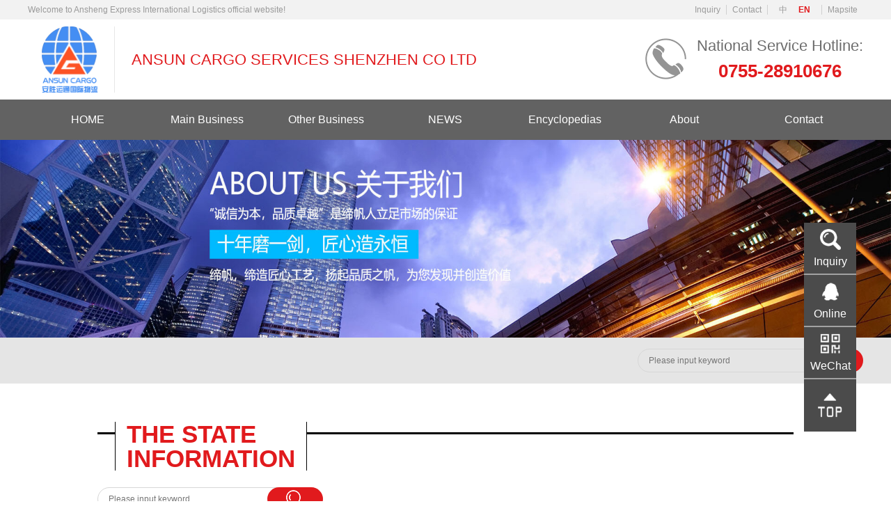

--- FILE ---
content_type: text/html; Charset=utf-8
request_url: http://ansuncargo.com/en/country.html
body_size: 44272
content:

<!DOCTYPE html>
<html lang="en">
<head>
<meta charset="UTF-8">
<meta http-equiv="X-UA-Compatible" content="IE=edge,chrome=1">
<meta name="viewport" content="width=device-width,minimum-scale=1.0,initial-scale=1.0,maximum-scale=1.0,user-scalable=no" />
<meta name="apple-mobile-web-app-capable" content="yes" />
<meta name="format-detection" content="telephone=no">
<meta name="format-detection" content="telephone=no">
<title>Company</title>
<meta name="description" content="">
<meta name="keywords" content="">
<link rel="stylesheet" type="text/css" href="/phone/css/main.css">
<script type="text/javascript" src="/phone/js/jquery-2.2.4.min.js"></script>
</head>
<body>
	<div style='position: absolute;top: -350px;left: 0;opacity: 0;width: 100%;z-index: -1'>
<img src="/phone/images/logo1.png" alt="英杰伦教育" />
</div>
<script type="text/javascript">
	function insertLink(url) {
	  var link = document.createElement('link');
	  link.rel = 'stylesheet';
	  link.href = url;
	  document.querySelector('head').appendChild(link);
	}
	if (window.ActiveXObject) {
        var reg = /10\.0/;
        var str = navigator.userAgent;
        if (reg.test(str)) {
			insertLink('/phone/css/style10.css');
        	var panel = "<span>你知道你的Internet Explorer是过时了吗?</span>"
				  + "<p>为了得到我们网站最好的体验效果,我们建议您升级到最新版本的Internet Explorer或选择另一个web浏览器.一个列表最流行的web浏览器在下面可以找到.</p>"
			      + "<div class='browser'>"
			      + "<ul>"
			      + "<li><a class='chrome' href='https://www.google.com/chrome/' target='_blank'></a></li>"
			      + "<li><a class='firefox' href='http://www.mozilla.org/en-US/firefox/new/' target='_blank'></a></li>"
			      + "<li><a class='ie9' href='http://windows.microsoft.com/en-US/internet-explorer/downloads/ie/' target='_blank'></a></li>"
			      + "<li><a class='safari' href='http://www.apple.com/safari/download/' target='_blank'></a></li>"
			      + "<li><a class='opera' href='http://www.opera.com/download/' target='_blank'></a></li>"
			      + "<ul>"
			      + "</div>"; 

			var overlay = $("<div id='ie-alert-overlay'></div>");
			var iepanel = $("<div id='ie-alert-panel'>"+ panel +"</div>");

			var docHeight = $(document).height();

			overlay.css("height", docHeight + "px");
			
			$("body").prepend(iepanel);
			$("body").prepend(overlay);
        };
    };
</script>
<!--[if lte IE 9]>
	<link rel="stylesheet" type="text/css" href="/en/phone/css/style.css">
	<script type="text/javascript" src="/phone/js/jquery-1.8.3.min.js"></script>
	<script type="text/javascript" src="/phone/js/iealert.js"></script>
	<script type="text/javascript">
		//检测IE兼容	   
		$("body").iealert();	
	</script>

<![endif]-->
<!--[if IE 9]>
	<style type="text/css">
		#ie-alert-panel {
			width:600px;
			height:400px;
		}
	</style>
<![endif]-->
<!--[if IE 8]>
	<style type="text/css">
		#ie-alert-panel {
			width:600px;
			height:400px;
		}
	</style>
<![endif]-->

<header class="header">
	<div class="top">
		<div class="wrap">
			<h3>Welcome to Ansheng Express International Logistics official website!</h3>
			<div class="box">
				<a href="/en/inquiry.html" title="Inquiry">Inquiry</a>
				<a href="/en/contact.html" title="Contact">Contact</a>
				<a href="javascript:void(0)"><object><a href="/cn/country.html" class="link ">中</a></object><object><a href="/en/country.html" class="link  on">EN</a></object></a>
				<a href="/en/mapsite.html" title="Mapsite">Mapsite</a>
			</div>
		</div>
	</div>
	<div class="middle wrap">
		<a href="/en/index.html" class="logo">
			<img src="[data-uri]" alt="安胜运通">
		</a>
		<div class="slogan">
			<div class="box">
				<h2 style="margin-bottom:0">ANSUN CARGO SERVICES SHENZHEN CO LTD</h2>
				
			</div>	
		</div>
		<div class="tel">
			<img src="[data-uri]" alt="电话">
			<div class="box">
				<div style="margin-bottom: 12px;">National Service Hotline:</div>
				<a href="tel:0755-28910676">0755-28910676</a>
			</div>
		</div>
	</div>
	<nav>                                                                                                                          
		<ul class="nav wrap">
		    <li class="">
		        <div class="menu-item-wrapper">
		            <a href="/en/index.html" class="compliments-link">HOME</a>
		        </div>
		    </li>
		    <li class="">
		        <div class="menu-item-wrapper">
		            <a href="/en/main.html" class="compliments-link">Main Business</a>
		            	
		        </div>
		    </li>
		    <li class="">
		        <div class="menu-item-wrapper">
		            <a href="/en/other.html" class="compliments-link">Other Business</a>
	            </div>
		    </li>
		    <li class="">
		        <div class="menu-item-wrapper">
		            <a href="/en/news.html" class="compliments-link">NEWS</a>
		            	
		            <ul class="subnav">
		            	
		                <li>
		                    <a href="/en/newslist/002001.html">NEWS</a>
		                </li>
		                
		                <li>
		                    <a href="/en/newslist/002002.html">PORT DYNAMICS</a>
		                </li>
		                
		            </ul>
		        </div>
		    </li>
		    <li class="">
		        <div class="menu-item-wrapper">
		            <a href="/en/encyclopedia.html" class="compliments-link">Encyclopedias</a>
			        	
			        <ul class="subnav">
		            	
		                <li>
		                    <a href="/en/encyclopedialist/009000.html">SHIPPING BULK</a>
		                </li>
		                
		                <li>
		                    <a href="/en/encyclopedialist/009001.html">AIR FREIGHT</a>
		                </li>
		                
		                <li>
		                    <a href="/en/encyclopedialist/009002.html">CAREABOUT</a>
		                </li>
		                
		                <li>
		                    <a href="/en/encyclopedialist/009003.html">KNOWLEDGE</a>
		                </li>
		                
		            </ul>
	            </div>
		    </li>
		    <li class="">
		        <div class="menu-item-wrapper">
		            <a href="/en/about.html" class="compliments-link">About</a>
		        </div>
		    </li>
		    <li class="">
		        <div class="menu-item-wrapper">
		            <a href="/en/contact.html" class="compliments-link">Contact</a>
		        </div>
		    </li>
		</ul>
	</nav>
</header>
<header class="mm-header">
	<div class="left">
		<a href="/en/index.html" class="logo">
			<img src="[data-uri]" alt="安胜运通">
		</a>
		<div class="slogan">
			<div class="sinbox">
				<h2 style="margin-bottom:0">ANSUN CARGO SERVICES SHENZHEN CO LTD</h2>
				
			</div>
		</div>
	</div>
	<div class="rightbox">
	<div class="choselg">
		<a href="/cn/country.html" class="link ">中</a>
		<a href="/en/country.html" class="link  on">EN</a>
	</div>
	<div class="box" id="mmList" data-active="">
		<div class="line line1 donghua"></div>
		<div class="line line2 donghua"></div>
		<div class="line line3 donghua"></div>
	</div>
	</div>
</header>
<div class="mm-nav-box donghua" data-on="" id="mmNavBox">
    <div class="mm-wrap donghua">
        <ul class="mm-nav">
            <li data-on="" class="li1 ">
                <div class="mm-title">
                    <a href="/en/index.html" class="a1" style="width:100%">HOME</a>
                </div>
            </li>
            <li data-on="" class="li1 ">
                <div class="mm-title">
                    <a href="/en/main.html" style="width: 100%" class="a1">Main Business</a>
                </div>
            </li>
            <li data-on="" class="li1 ">
                <div class="mm-title">
                    <a href="/en/other.html" class="a1" style="width:100%">Other Business</a>
                </div>
            </li>
            <li data-on="" class="li1 ">
                <div class="mm-title">
                    <a href="/en/news.html" class="a1">NEWS</a>
                     <div class="click"></div>
                </div>
                <ul class="mm-innav">
                    
                    <li>
                        <a href="/en/newslist/004002.html">产品中心</a>
                    </li>
                    
                    <li>
                        <a href="/en/newslist/004003.html">fdfdsdsf</a>
                    </li>
                    
                </ul>
            </li>
            <li data-on="" class="li1 ">
                <div class="mm-title">
                    <a href="/en/encyclopedia.html" class="a1">Encyclopedias</a>
                    <div class="click"></div>
                </div>
                <ul class="mm-innav">
                	
	                <li>
	                   <a href="/en/encyclopedialist/009000.html">海运常见问题</a>
	                </li>
	                
	                <li>
	                   <a href="/en/encyclopedialist/009001.html">空运常见问题</a>
	                </li>
	                
	                <li>
	                   <a href="/en/encyclopedialist/009002.html">大家都关心的问题</a>
	                </li>
	                
	                <li>
	                   <a href="/en/encyclopedialist/009003.html">报关知识</a>
	                </li>
	                
            	</ul>
            </li>
            <li data-on="" class="li1 ">
                <div class="mm-title">
                    <a href="/en/about.html" class="a1" style="width:100%">About</a>
                </div>
            </li>
            <li data-on="" class="li1 ">
                <div class="mm-title">
                    <a href="/en/contact.html" class="a1" style="width:100%">Contact</a>
                </div>
            </li>
        </ul>
    </div>
    <div class="mask donghua" id="mmMask"></div>
</div>
<script type="text/javascript">
	$(function(){
        // 小屏幕导航
		$("#mmList").click(function(){
			if($(this).attr("data-active")==""){
				$(this).attr("data-active","on");
				$("#mmNavBox").attr("data-on","active");
				$(".search-box").attr("data-on","");
			}else{
				$(this).attr("data-active","");
				$("#mmNavBox").attr("data-on","");
			}
		})
		$("#mmMask").click(function(){
			$("#mmNavBox").attr("data-on","");
			$("#mmList").attr("data-active","");
		})

		$(".mm-nav-box .mm-nav .li1 .mm-title .click").click(function(){
			if($(this).parent().parent(".li1").attr("data-on")==""){
				$(this).parent().parent(".li1").attr("data-on","click");
			}else{
				$(this).parent().parent(".li1").attr("data-on","");
			}
			
		})
	})
</script> 
	<img src="/upfile/image/20180517/2018051760862429.jpg" class="allbg">
    <!-- 搜索 -->
<div class="search-out-box phoneBorder ">
	<div class="index-search wrap">
		
		<div class="left"></div>

		<form action="/search.html">
			<input type="text" value="" name="s" autocomplete="off" placeholder="Please input keyword">
			<input type="submit" value="">
		</form>
	</div>
</div>
<!-- 搜索 ENd--> 
  	
  	<div class="country-container wrap">
  		<div class="top">
  			<div class="zw">THE STATE<br>INFORMATION</div>
  		</div>
		<div class="index-search">
			<form action="/country.html">
				<input type="text" value="" name="ss" autocomplete="off" placeholder="Please input keyword">
				<input type="submit" value="">
			</form>
		</div>
		<div class="table">
			<div class="th clearfix comitem">
				<div class="t1">Country</div>
				<div class="t2">Area Code</div>
				<div class="t3">Work Time</div>
				<div class="t4">Universal Language</div>
			</div>
			
				
			<div class="item clearfix comitem">
				<div class="t1">Somalia 索马里</div>
				<div class="t2">+252</div>
				<div class="t3">14:00-22:30</div>
				<div class="t4">Somali/English arabic索马里语/英语/阿拉伯语</div>
			</div>
			
			<div class="item clearfix comitem">
				<div class="t1">South Africa 南非</div>
				<div class="t2">+27</div>
				<div class="t3">17:00-01:30</div>
				<div class="t4">English英语</div>
			</div>
			
			<div class="item clearfix comitem">
				<div class="t1">South Korea 韩国</div>
				<div class="t2">+82</div>
				<div class="t3">8:00-16:30</div>
				<div class="t4">Korean韩语</div>
			</div>
			
			<div class="item clearfix comitem">
				<div class="t1">Spain 西班牙</div>
				<div class="t2">+34</div>
				<div class="t3">15:00-23:30</div>
				<div class="t4">Spanish/Catalan西语/ 加泰罗尼亚语??</div>
			</div>
			
			<div class="item clearfix comitem">
				<div class="t1">Sri Lanka 斯里兰卡</div>
				<div class="t2">+94</div>
				<div class="t3">11:30-20:00</div>
				<div class="t4">English/sinhala/Tamil英语/僧伽罗语/泰米尔语</div>
			</div>
			
			<div class="item clearfix comitem">
				<div class="t1">Sudan 苏丹</div>
				<div class="t2">+249</div>
				<div class="t3">15:00-23:30</div>
				<div class="t4">English/Arabic英语/阿拉伯语</div>
			</div>
			
			<div class="item clearfix comitem">
				<div class="t1">Switzerland 瑞士</div>
				<div class="t2">+41</div>
				<div class="t3">15:00-23:30</div>
				<div class="t4">German/French/Italian德/法/意大利语</div>
			</div>
			
			<div class="item clearfix comitem">
				<div class="t1">Syria 叙利亚</div>
				<div class="t2">+963</div>
				<div class="t3">14:00-22:30</div>
				<div class="t4">Arabic/French/English阿拉伯语/法语/英语</div>
			</div>
			
			<div class="item clearfix comitem">
				<div class="t1">Thailand 泰国</div>
				<div class="t2">+66</div>
				<div class="t3">10:00-18:30</div>
				<div class="t4">Thai/Chinese/English泰/中/英语</div>
			</div>
			
			<div class="item clearfix comitem">
				<div class="t1">Turkey 土耳其</div>
				<div class="t2">+90</div>
				<div class="t3">14:00-22:30</div>
				<div class="t4">14:00-22:30</div>
			</div>
			
			<div class="item clearfix comitem">
				<div class="t1">Ukraine 乌克兰</div>
				<div class="t2">+380</div>
				<div class="t3">14:00-22:30</div>
				<div class="t4">14:00-22:30</div>
			</div>
			
			<div class="item clearfix comitem">
				<div class="t1">United Arab Emirates 阿拉伯联合</div>
				<div class="t2">+971</div>
				<div class="t3">13:00-21:30</div>
				<div class="t4">Arabic/English阿拉伯语/英语</div>
			</div>
			
			<div class="item clearfix comitem">
				<div class="t1">United Kingdom 英国</div>
				<div class="t2">+44</div>
				<div class="t3">17:00-01:30</div>
				<div class="t4">English英语</div>
			</div>
			
			<div class="item clearfix comitem">
				<div class="t1">Uruguay 乌拉圭</div>
				<div class="t2">+598</div>
				<div class="t3">20:00-4:30</div>
				<div class="t4">Spanish西班牙语</div>
			</div>
			
			<div class="item clearfix comitem">
				<div class="t1">Uzbekistan 乌兹别克斯坦</div>
				<div class="t2">+998</div>
				<div class="t3">12:00-20:30</div>
				<div class="t4">Uzbek/Russian乌兹别克语/俄语</div>
			</div>
			
			<div class="item clearfix comitem">
				<div class="t1">Venezuela 委内瑞拉</div>
				<div class="t2">+58</div>
				<div class="t3">21:00-5:30</div>
				<div class="t4">Spanish西班牙语</div>
			</div>
			
			<div class="item clearfix comitem">
				<div class="t1">Vietnam 越南</div>
				<div class="t2">+84</div>
				<div class="t3">13:00-21:30</div>
				<div class="t4">Vietnamese/French/English越南语/法语/英语</div>
			</div>
			
			<div class="item clearfix comitem">
				<div class="t1">Yemen 也门共和国</div>
				<div class="t2">+967</div>
				<div class="t3">14:00-22:30</div>
				<div class="t4">Arabic阿拉伯语</div>
			</div>
			
			<div class="item clearfix comitem">
				<div class="t1">Zambia 赞比亚</div>
				<div class="t2">+260</div>
				<div class="t3">15:00-23:30</div>
				<div class="t4">English英语</div>
			</div>
			
			<div class="item clearfix comitem">
				<div class="t1">New Zealand 新西兰</div>
				<div class="t2">+64</div>
				<div class="t3">4:00-12:30</div>
				<div class="t4">4:00-12:30</div>
			</div>
				
			
		</div>
		<div class="fenye">
				
				<a href="javascript:void(0)" class="a2 on">1</a>
				
				<a href="/en/country.html?pageno=2" class="a2">2</a>
				
				<a href="/en/country.html?pageno=3" class="a2">3</a>
				
				<a href="/en/country.html?pageno=2" class="a1" title="Next">Next</a>
				<a href="/en/country.html?pageno=7" class="a1" title="End">End</a>
				
				
			</div>
  	</div>
 	<!-- 返回顶部 -->
<div class="toolbar">
	<a class="item contact" href="/en/inquiry.html">
		<div class="inbox">
			<img src="[data-uri]">
			Inquiry
		</div>
	</a>
	<a class="item contact" href="http://wpa.qq.com/msgrd?v=3&uin=1667697388&site=qq&menu=yes">
		<div class="inbox">
			<img src="[data-uri]">
			Online
		</div>
	</a>
	<div class="item">
		<div class="inbox">
			<img src="[data-uri]">
			WeChat
		</div>
		<img src="/upfile/image/20180518/2018051844560193.jpg" class="ewm">
	</div>
	<div class="item backtop" id="backTop" style="background-image: url([data-uri])"></div>
</div>
<script type="text/javascript">
	$(function(){
	    $("#backTop").click(function(){
	    	$("html, body").animate({ scrollTop: 0 }, 200);
	    })
	})
</script>
<!-- 返回顶部 End-->
<footer>
	<div class="wrap">
		<div class="left">
			<div class="commom-top">
				<div class="img" style="background-image: url([data-uri])"></div>
				<div class="bg"></div>
				0755-28910676
			</div>
			<div class="box">
				<p>ANSUN CARGO SERVICES SHENZHEN CO LTD</p><p>ANSUN CARGO HONGKONG LIMITED</p><p>Telephone: +86-755-28910676&nbsp;</p><p>Contact person: Jack Liang</p><p>Mobile phone: +86-18129805843/18129802904</p><p>Email address:jack.liang@ansuncargo.com</p><p><br/></p>
			</div>
		</div>
		<div class="middle">
			<div class="commom-top">
				<div class="img" style="background-image: url([data-uri])"></div>
				<div class="bg"></div>
				Trade Tools
			</div>
			<a href="/en/country.html" class="link">Country Information</a>
		</div>
		<div class="right">
			<div class="commom-top">
				<div class="img" style="background-image: url([data-uri])"></div>
				<div class="bg"></div>
				Nav
			</div>
			<a href="/en/index.html" class="link">HOME</a>
			<a href="/en/about.html" class="link">About</a>
			<a href="/en/news.html" class="link">NEWS</a>
			<a href="/en/contact.html" class="link">Contact</a>
			<a href="/en/mapsite.html" class="link">Mapsite</a>
		</div>
	</div>
	
</footer> 
</body>
</html>

--- FILE ---
content_type: text/css
request_url: http://ansuncargo.com/phone/css/main.css
body_size: 95080
content:
.clearfix:before,.clearfix:after{content:"";display:block}.clearfix:after{clear:both}.ellipsis{overflow:hidden;text-overflow:ellipsis;white-space:nowrap}.clamp{overflow:hidden;text-overflow:ellipsis;display:-webkit-box;-webkit-box-orient:vertical}.myimg{background-size:cover;background-position:center}.myimg:before{content:"";float:left;width:1px;margin-left:-1px;height:0}.myimg:after{content:"";clear:both;display:table}.phoneBorder{position:relative}.phoneBorder:after{display:block;position:absolute;left:0;bottom:0;width:100%;content:''}@media (-webkit-min-device-pixel-ratio: 1.5), (min-device-pixel-ratio: 1.5){.phoneBorder::after{-webkit-transform:scaleY(0.7);transform:scaleY(0.7)}}@media (-webkit-min-device-pixel-ratio: 2), (min-device-pixel-ratio: 2){.phoneBorder::after{-webkit-transform:scaleY(0.5);transform:scaleY(0.5)}}*{margin:0;padding:0;box-sizing:border-box;-webkit-box-sizing:border-box;-ms-word-break:normal !important;word-break:normal !important;word-wrap:break-word !important}html,body{min-width:320px;line-height:1}html{-moz-osx-font-smoothing:grayscale;-webkit-font-smoothing:antialiased;text-rendering:optimizeLegibility;-webkit-overflow-scrolling:touch;background-color:#fff;font-size:16px;overflow-x:hidden}body{color:#000;font-family:"Arial","微软雅黑"}html *{outline:0;-webkit-tap-highlight-color:transparent}@media screen and (min-width: 375px){html{font-size:calc(100% + 2 * (100vw - 375px) / 39);font-size:calc(16px + 2 * (100vw - 375px) / 39)}}@media screen and (min-width: 414px){html{font-size:calc(112.5% + 4 * (100vw - 414px) / 586);font-size:calc(18px + 4 * (100vw - 414px) / 586)}}@media screen and (min-width: 600px){html{font-size:calc(125% + 4 * (100vw - 600px) / 400);font-size:calc(20px + 4 * (100vw - 600px) / 400)}}@media screen and (min-width: 1000px){html{font-size:24px}}@media screen and (min-width: 1200px){html{font-size:25px}}li{list-style:none}img{border:none;vertical-align:top;max-width:100%}a{text-decoration:none;color:#000;transition:all .5s;-webkit-transition:all .5s}::after,::before{transition:all .5s;-webkit-transition:all .5s;box-sizing:border-box;-webkit-box-sizing:border-box}table{border-collapse:collapse}input,textarea,select{font-family:"Arial","微软雅黑";font-size:12px;outline:none;-webkit-appearance:none;-moz-appearance:none;appearance:none;border:0}h1,h2,h3,h4,h5,h6{font-weight:normal;line-height:1}.wrap{width:94%;max-width:1200px;margin-left:auto;margin-right:auto}.donghua{transition:all .5s;-webkit-transition:all .5s}@-webkit-keyframes fadeOutDown{0%{opacity:1}100%{opacity:0;-webkit-transform:translate3d(0, 30px, 0);transform:translate3d(0, 30px, 0)}}@keyframes fadeOutDown{0%{opacity:1}100%{opacity:0;-webkit-transform:translate3d(0, 30px, 0);transform:translate3d(0, 30px, 0)}}@-webkit-keyframes fadeInUp1{0%{opacity:0;-webkit-transform:translate3d(0, 30px, 0);transform:translate3d(0, 30px, 0)}100%{opacity:1;-webkit-transform:translate3d(0, 0, 0);transform:translate3d(0, 0, 0)}}@keyframes fadeInUp1{0%{opacity:0;-webkit-transform:translate3d(0, 30px, 0);transform:translate3d(0, 30px, 0)}100%{opacity:1;-webkit-transform:translate3d(0, 0, 0);transform:translate3d(0, 0, 0)}}.header{position:relative;z-index:111}.header .top{background-color:#f2f2f2}.header .top .wrap{display:-webkit-box;display:-ms-flexbox;display:flex;-webkit-box-pack:justify;-ms-flex-pack:justify;justify-content:space-between;height:28px;font-size:0}.header .top .wrap h3{font-size:12px;line-height:28px;color:#9a9a9a}.header .top .wrap .box{overflow:hidden}.header .top .wrap .box a{display:inline-block;font-size:12px;color:#9a9a9a;padding-right:8px;border-right:1px solid #d0d0d0;line-height:14px;margin-top:7px;margin-left:8px}.header .top .wrap .box a:last-child{border-right:0}.header .top .wrap .box a .link{margin-top:0}.header .top .wrap .box a .link.on{color:#e11a1d;font-weight:bold}.header .middle{padding:10px 0}.header .middle:before,.header .middle:after{content:"";display:block}.header .middle:after{clear:both}.header .middle .logo{float:left;display:block;padding:0 24px 0 20px;border-right:1px solid #e7e7e7}.header .middle .logo img{width:80px;height:95px}.header .middle .slogan{float:left;height:95px;margin-left:24px;line-height:1;display:-webkit-box;display:-ms-flexbox;display:flex;-webkit-box-align:center;-ms-flex-align:center;align-items:center}.header .middle .slogan h2{font-size:22px;color:#e11a1d;margin-bottom:14px}.header .middle .slogan h6{font-size:16px;color:#222222}.header .middle .tel{float:right;margin-top:17px}.header .middle .tel img{float:left;width:59px;height:59px}.header .middle .tel .box{margin-left:15px;float:right;font-size:22px;color:#6d6d6d;text-align:center}.header .middle .tel .box a{display:block;color:#e11a1d;font-size:26px;font-weight:bold}.header nav{background-color:#626262}.header nav .nav{display:-webkit-box;display:-ms-flexbox;display:flex;height:58px;line-height:58px}.header nav .nav li{-webkit-box-flex:1;-ms-flex:1;flex:1;position:relative}.header nav .nav li:first-child .compliments-link:before{display:none}.header nav .nav li .menu-item-wrapper:hover .subnav{visibility:visible;-webkit-animation:fadeInUp1 .25s both 0s ease-in-out;animation:fadeInUp1 .25s both 0s ease-in-out}.header nav .nav li .menu-item-wrapper .compliments-link{text-align:center;display:block;height:100%;color:#fff;font-size:16px;position:relative}.header nav .nav li .menu-item-wrapper .subnav{visibility:hidden;position:absolute;top:100%;left:0;width:100%;background-color:rgba(225,26,29,0.6);margin:0 auto;line-height:100%;-webkit-transition:visibility .25s 0s ease-in-out;transition:visibility .25s 0s ease-in-out;-webkit-animation:fadeOutDown .25s both 0s ease-in-out;animation:fadeOutDown .25s both 0s ease-in-out;white-space:nowrap;border-bottom-left-radius:10px;border-bottom-right-radius:10px}.header nav .nav li .menu-item-wrapper .subnav li{border-bottom:1px solid #fff}.header nav .nav li .menu-item-wrapper .subnav li a{display:block;text-align:center;height:38px;line-height:38px;color:#fff;font-size:16px}.header nav .nav li .menu-item-wrapper .subnav li a:hover{background-color:#e11a1d}.header nav .nav li .menu-item-wrapper .subnav li:last-child{border-bottom:0}.header nav .nav li .menu-item-wrapper .subnav li:last-child a:hover{border-bottom-left-radius:10px;border-bottom-right-radius:10px}.header nav .nav li:hover .compliments-link{background-color:#e11a1d}.header nav .nav .on .menu-item-wrapper .compliments-link{background-color:#e11a1d}.header nav .nav .on .menu-item-wrapper .compliments-link:before{display:none}.header nav .nav .on+li .menu-item-wrapper .compliments-link:before{display:none}.header .fixednav{position:fixed;top:0;left:0;width:100%;z-index:11}.mm-header,.mm-nav-box{display:none}@media only screen and (min-width: 601px){.header .top .wrap .box a:hover{color:#e11a1d}}@media only screen and (max-width: 1024px){.header{display:none}.mm-header{position:fixed;top:0;left:0;width:100%;z-index:11;background-color:#fff;height:50px;padding:0 3%;display:-webkit-box;display:-ms-flexbox;display:flex;-webkit-box-pack:justify;-ms-flex-pack:justify;justify-content:space-between;overflow:hidden}.mm-header .left{-webkit-box-flex:1;-ms-flex:1;flex:1;display:-webkit-box;display:-ms-flexbox;display:flex;overflow:hidden}.mm-header .logo{width:34px}.mm-header .logo img{width:34px;height:40px;margin-top:5px}.mm-header .slogan{display:-webkit-box;display:-ms-flexbox;display:flex;-webkit-box-flex:1;-ms-flex:1;flex:1;-ms-flex-wrap:wrap;flex-wrap:wrap;margin-left:10px;vertical-align:top;-webkit-box-align:center;-ms-flex-align:center;align-items:center}.mm-header .slogan h2{font-size:16px;color:#e11a1d;margin-bottom:4px}.mm-header .slogan h6{font-size:14px;color:#222222}.mm-header .box{height:30px;position:relative;display:block;width:30px}.mm-header .box .line{width:30px;height:4px;background-color:#e11a1d;position:absolute;left:0px;top:13px}.mm-header .box .line1{margin-top:-8px}.mm-header .box .line3{margin-top:8px}.mm-header .rightbox{display:-webkit-box;display:-ms-flexbox;display:flex;overflow:hidden;-webkit-box-align:center;-ms-flex-align:center;align-items:center}.mm-header .choselg{margin-right:10px}.mm-header .choselg a{font-size:.84rem}.mm-header .choselg a.on{color:#e11a1d}.mm-header .box[data-active="on"] .line1{margin-top:0;-webkit-transform:rotate(45deg);transform:rotate(45deg)}.mm-header .box[data-active="on"] .line2{display:none}.mm-header .box[data-active="on"] .line3{margin-top:0;-webkit-transform:rotate(-45deg);transform:rotate(-45deg)}.mm-nav-box{display:block;position:fixed;top:50px;right:0;width:100%;height:100%;z-index:100;-webkit-transform:translateX(100%);transform:translateX(100%)}.mm-nav-box[data-on="active"],.mm-nav-box[data-on="active"] .mask,.mm-nav-box[data-on="active"] .mm-wrap{-webkit-transform:translateX(0);transform:translateX(0)}.mm-nav-box .mask{position:fixed;top:0px;bottom:0;width:100%;z-index:10;background-color:rgba(0,0,0,0.6);-webkit-transform:translateX(-200%);transform:translateX(-200%)}.mm-nav-box .mm-wrap{position:fixed;top:0px;right:0;width:50%;z-index:100;background-color:#111;height:calc(100vh - 50px);-webkit-transform:translateX(100%);transform:translateX(100%);overflow-y:auto}.mm-nav-box .mm-nav .li1{margin:0 20px;line-height:48px}.mm-nav-box .mm-nav .li1 .a1{display:block;color:#fff;font-size:16px}.mm-nav-box .mm-nav .li1.on .a1{color:#e11a1d}.mm-nav-box .mm-nav .li1.on .mm-title{border-color:#e11a1d}.mm-nav-box .mm-nav .li1 .mm-title{position:relative;height:48px;line-height:48px;border-bottom:1px solid rgba(255,255,255,0.6)}.mm-nav-box .mm-nav .li1 .mm-title .a1{position:absolute;top:0;left:0;height:100%;z-index:10}.mm-nav-box .mm-nav .li1 .mm-title .click{position:absolute;top:0;left:0;width:100%;height:100%}.mm-nav-box .mm-nav .li1 .mm-title .click:after{content:"";position:absolute;top:50%;right:20px;width:6px;height:6px;border-top:1px solid #fff;border-right:1px solid #fff;-webkit-transform:rotate(135deg);transform:rotate(135deg);margin-top:-3px}.mm-nav-box .mm-nav .li1.on .mm-title .click:after{border-color:#e11a1d}.mm-nav-box .mm-nav .li1 .mm-innav{display:none}.mm-nav-box .mm-nav .li1[data-on="click"] .mm-innav{display:block}.mm-nav-box .mm-nav .li1[data-on="click"] .mm-title .click:after{-webkit-transform:rotate(-45deg);transform:rotate(-45deg)}.mm-nav-box .mm-nav .li1 .mm-innav li{margin:0 10px;border-bottom:1px solid rgba(255,255,255,0.4);line-height:1}.mm-nav-box .mm-nav .li1 .mm-innav li a{color:#fff;font-size:14px;line-height:1.4;display:block;padding:6px 0}}@media only screen and (max-width: 800px){.mm-nav-box .mm-nav .li1 .mm-title{height:42px;line-height:42px}.mm-nav-box .mm-wrap{width:60%}}@media only screen and (max-width: 600px){.mm-nav-box .mm-nav .li1 .mm-title{height:36px;line-height:36px}.mm-nav-box .mm-wrap{width:70%}.mm-nav-box .mm-nav .li1 .mm-title .a1{font-size:14px}.mm-nav-box .mm-nav .li1 .mm-innav li a{font-size:12px}.mm-nav-box .mm-nav .li1{margin:0 10px}.mm-header .slogan h2{font-size:14px}.mm-header .slogan h6{font-size:12px}.mm-header .rightbox{width:86px}}@media only screen and (max-width: 414px){.mm-header .rightbox{width:82px}.mm-nav-box .mm-wrap{width:80%}.mm-header .slogan h2{font-size:12px}.mm-header .slogan h6{font-size:10px}}.search-out-box{background-color:#e5e5e5}.index-search{padding:16px 0;display:-webkit-box;display:-ms-flexbox;display:flex;-webkit-box-pack:justify;-ms-flex-pack:justify;justify-content:space-between}.index-search .left{line-height:34px;font-size:14px;color:#9b9b9b}.index-search form{position:relative}.index-search form input[type="text"]{height:34px;border:1px solid #d7d7d7;border-radius:20px;text-indent:15px;width:324px;background-color:#e5e5e5}.index-search form input[type="submit"]{position:absolute;top:0;height:34px;right:0;width:80px;border-radius:20px;border:0;cursor:pointer;background:#e11a1d url([data-uri]) center no-repeat}@media only screen and (max-width: 1024px){.index-search{display:block;padding:calc(10px + 1%) 0}.index-search form{display:block}.index-search form input[type="text"]{width:100%}}.inset-nav{padding-left:36px;background:url([data-uri]) 0 3px no-repeat;font-size:14px;background-size:22px 22px;line-height:28px;border-bottom:1px solid #e11a1d}.inset-nav span{font-family:"宋体";margin:0 4px}@media only screen and (min-width: 601px){.inset-nav a:hover{color:#e11a1d}}.allbg{width:100%}@media only screen and (max-width: 1150px){.header .middle .slogan h2{font-size:20px}}footer{border-top:10px solid #e11a1d;background-color:#3c3c3c}footer .wrap{display:-webkit-box;display:-ms-flexbox;display:flex;-webkit-box-pack:justify;-ms-flex-pack:justify;justify-content:space-between;overflow:hidden;padding:1.6rem 0 1.0rem;color:#fff}footer .wrap a{color:#fff;font-size:16px;display:block}footer .wrap .link{padding-left:7.2rem;margin-bottom:0.48rem}footer .wrap .link:last-child{margin-bottom:0}footer .wrap .commom-top{height:3.04rem;line-height:3.04rem;padding-left:4.8rem;font-size:0.96rem;position:relative;z-index:1;margin-bottom:1.2rem}footer .wrap .commom-top .img{position:absolute;z-index:1;width:1.8rem;height:1.8rem;background-repeat:no-repeat;background-position:center;left:1.2rem;top:50%;margin-top:-0.9rem;background-size:1.8rem 1.8rem}footer .wrap .commom-top .bg{position:absolute;top:50%;left:0;z-index:-1;width:100%;height:1.84rem;margin-top:-0.92rem;background-color:#303030}footer .wrap .left,footer .wrap .middle,footer .wrap .right{-webkit-box-flex:3;-ms-flex:3;flex:3;margin-right:2.0rem}footer .wrap .left{font-size:0.64rem}footer .wrap .left .box{padding-left:1.12rem;line-height:1.5}footer .wrap .middle .commom-top{text-indent:2.4rem}footer .wrap .right{margin-right:0}footer .wrap .right .commom-top{text-indent:2.4rem}footer .bottom{background-color:#e11a1d;text-align:center;font-size:16px;padding:10px 0;color:#fff;line-height:1.5}footer .bottom a{color:#fff}footer .bottom .copyright{width:94%;margin:0 auto}footer .bottom .linkbox{width:94%;margin:0 auto}@media only screen and (min-width: 601px){footer .wrap .link:hover{color:#e11a1d}}@media only screen and (max-width: 1200px){footer .wrap .commom-top .img{background-size:contain}footer .wrap .commom-top .img{width:2.4rem;height:2.4rem;margin-top:-1.2rem}footer .wrap .left .commom-top{font-size:.8rem}}@media only screen and (max-width: 1024px){footer .wrap .left .commom-top{font-size:.7rem}footer .wrap .middle .commom-top,footer .wrap .right .commom-top{text-indent:1rem}footer .wrap .link{padding-left:5.8rem}footer .wrap .left,footer .wrap .middle{margin-right:1rem}footer .wrap .left .box{padding-left:0}}@media only screen and (max-width: 800px){footer .wrap .commom-top{padding-left:0}footer .wrap .commom-top .img{display:none}footer .wrap .left .commom-top{text-align:center}footer .wrap .middle .commom-top,footer .wrap .right .commom-top{text-indent:0;text-align:center}footer .wrap .link{padding-left:0rem;text-align:center}}@media only screen and (max-width: 600px){footer .wrap{display:block}footer .wrap .middle{margin:1rem 0 0}footer .wrap .left{margin-right:0}footer .wrap .left .commom-top{font-size:.96rem}footer .wrap .commom-top{margin-bottom:0}}.banner-swiper .swiper-slide{background-position:center;background-size:cover}.banner-swiper .banner-pagination{position:absolute;width:100%;left:0;bottom:calc(10px + 2%);z-index:11;text-align:center}.banner-swiper .banner-pagination .swiper-pagination-bullet{width:12px;height:12px;opacity:1;background:rgba(255,255,255,0.5)}.banner-swiper .banner-pagination .swiper-pagination-bullet-active{background:#e11a1d}.mysearch{background-color:#fff}.mysearch:after{border-bottom:1px solid #d8d3d0}.mysearch .index-search form input[type="text"]{background-color:#fff}.index-title{text-align:center;font-size:1.52rem;font-weight:bold;overflow:hidden}.index-title span{color:#999698;font-weight:normal;margin-left:24px;position:relative;vertical-align:top}.index-title span:after{content:"";position:absolute;top:0;left:-12px;height:100%;width:3px;background-color:#e11a1d}.index-service{margin:3.0rem auto 2.4rem}.index-service .container{margin-top:1rem}.index-service .container .left{float:left;width:270px}.index-service .container .left .top{display:-webkit-box;display:-ms-flexbox;display:flex;-webkit-box-align:center;-ms-flex-align:center;align-items:center;-webkit-box-pack:center;-ms-flex-pack:center;justify-content:center;background-color:#434343;color:#fff;padding:1.4rem 0 1rem;text-align:center}.index-service .container .left .top .zw{font-size:1.28rem}.index-service .container .left .top .yw{font-size:0.72rem;margin-top:5px}.index-service .container .left .middle{background-color:#818181;padding:2.0rem 1.6rem 1.6rem 0.4rem}.index-service .container .left .middle li{margin-bottom:0.8rem;border-bottom:1px dotted #fff;padding-bottom:0.56rem}.index-service .container .left .middle li:last-child{margin-bottom:0}.index-service .container .left .middle li a{display:block;font-size:0.72rem;color:#fff;padding-left:1.2rem;position:relative}.index-service .container .left .middle li a:after{content:"";position:absolute;left:0.48rem;top:50%;margin-top:-5px;width:0;height:0;border-style:solid;border-width:5px 0 5px 8.66px;border-color:transparent transparent transparent #e11a1d}.index-service .container .left .bottom{padding:2.6rem 0;background-color:#202020;color:#fff;font-size:0.88rem;font-weight:bold;text-align:center}.index-service .container .right{float:right;width:calc(100% - 280px)}.index-service .container .right .link{display:block;position:relative;overflow:hidden}.index-service .container .right .link .myimg{-webkit-transition:-webkit-transform .5s;transition:-webkit-transform .5s;transition:transform .5s;transition:transform .5s, -webkit-transform .5s}.index-service .container .right .link .myimg:before{padding-top:54.0130151844%}.index-service .container .right .link .float{position:absolute;bottom:0;left:0;width:100%;background-color:rgba(0,0,0,0.45);padding:0.8rem;color:#fff}.index-service .container .right .link .float .title{font-size:18px;-webkit-transition:color;transition:color}.index-service .container .right .link .float .desc{margin-top:0.8rem;line-height:1.5;-webkit-line-clamp:2;font-size:14px}.index-service .container .right .bottom{margin-top:10px;display:-webkit-box;display:-ms-flexbox;display:flex;overflow:hidden}.index-service .container .right .bottom .more{width:calc(23.92% - 4px)}.index-service .container .right .bottom .bbox{width:38.04%;margin-right:2px;color:#fffefe}.index-service .container .right .bottom .bbox .item{display:-webkit-box;display:-ms-flexbox;display:flex;overflow:hidden;-webkit-box-align:center;-ms-flex-align:center;align-items:center;-webkit-box-pack:center;-ms-flex-pack:center;justify-content:center;font-size:16px}.index-service .container .right .bottom .bbox .item .center img{vertical-align:middle;margin-right:0.4rem}.index-service .container .right .bottom .bbox .item1{height:2.88rem}.index-service .container .right .bottom .box1 .item1{float:left;width:calc(50% - 1px)}.index-service .container .right .bottom .box1 .item1:nth-child(1){margin-right:2px;background-color:#818181}.index-service .container .right .bottom .box1 .item1:nth-child(2){background-color:#acacac}.index-service .container .right .bottom .box1 .item2{background-color:#868686;margin-top:2px;height:2.88rem}.index-service .container .right .bottom .box1 .item2 .center img{margin-right:1.28rem}.index-service .container .right .bottom .box2 .item3{float:left;width:44.5%;height:5.84rem;background-color:#727272;margin-right:2px}.index-service .container .right .bottom .box2 .item3 .center img{display:block;margin:0 auto 0.72rem}.index-service .container .right .bottom .box2 .item1:nth-child(2){background-color:#808080;margin-bottom:2px}.index-service .container .right .bottom .box2 .item1:nth-child(3){background-color:#9f9f9f}.index-service .container .right .bottom .more{background-color:#3e3e3e;height:5.84rem;display:-webkit-box;display:-ms-flexbox;display:flex;overflow:hidden;-webkit-box-align:center;-ms-flex-align:center;align-items:center;-webkit-box-pack:center;-ms-flex-pack:center;justify-content:center;font-size:16px;color:#fefefe;text-align:center}.index-service .container .right .bottom .more .center{-webkit-transition:color .5s;transition:color .5s}.index-service .container .right .bottom .more img{display:block;margin:0 auto}.index-service .container .right .bottom .more .text{font-weight:bold;margin:0.48rem 0 0.72rem;color:#fefefe}@media only screen and (min-width: 601px){.index-service .container .left .middle li a:hover,.index-service .container .right .link:hover .float .title,.index-service .container .right .bottom .more:hover .center{color:#e11a1d}.index-service .container .right .link:hover .myimg{-webkit-transform:scale(1.05);transform:scale(1.05)}}@media only screen and (max-width: 1024px){.banner-swiper{margin-top:50px}.index-service .container .right .bottom{display:none}.index-service .container .left,.index-service .container .right{float:none;width:100%}.index-service .container .left .middle{display:-webkit-box;display:-ms-flexbox;display:flex;-ms-flex-wrap:wrap;flex-wrap:wrap}.index-service .container .left .middle li{width:33.333%}.index-service .container .left .middle li:nth-child(4),.index-service .container .left .middle li:nth-child(5){margin-bottom:0}.index-service .container .left .middle{padding:2rem .6rem}.index-service{margin:2rem auto 1.4rem}}@media only screen and (max-width: 600px){.index-service .container .left .bottom{padding:1.6rem 0;font-size:1rem}.index-service .container .right .link .float .title{font-size:1rem}.index-service .container .right .link .float .desc{font-size:.8rem;margin-top:.4rem}.index-service .container .left .middle li{width:50%}.index-service .container .left .middle li:nth-child(4){margin-bottom:.8rem}.index-service .container .left .middle li a{font-size:.9rem}}.index-case{padding:3.0rem 0 2.88rem;background-size:cover;background-position:center}.index-case .index-title{color:#fff}.index-case .index-title span{color:#fff}.index-case .container{margin-top:1.4rem;position:relative;overflow:hidden}.index-case .container ul li{float:left;width:calc(50% - 0.24rem);margin-bottom:0.48rem;position:relative}.index-case .container ul li a{display:-webkit-box;display:-ms-flexbox;display:flex;overflow:hidden}.index-case .container ul li a .imgbox{width:42.2%;overflow:hidden;position:relative}.index-case .container ul li a .imgbox:before{content:"";position:absolute;top:50%;margin-top:-0.64rem;width:0;height:0;border-style:solid}.index-case .container ul li a .imgbox .myimg{-webkit-transition:-webkit-transform .5s;transition:-webkit-transform .5s;transition:transform .5s;transition:transform .5s, -webkit-transform .5s}.index-case .container ul li a .imgbox .myimg:before{padding-top:166.9322709163%}.index-case .container ul li a .box{position:relative;display:-webkit-box;display:-ms-flexbox;display:flex;width:57.8%;-webkit-box-align:center;-ms-flex-align:center;align-items:center;background-color:#fff;overflow:hidden;padding:0 1.2rem}.index-case .container ul li a .box .inbox{overflow:hidden}.index-case .container ul li a .box .inbox .num{font-size:3.2rem}.index-case .container ul li a .box .inbox .title{font-size:0.88rem;-webkit-transition:color .5s;transition:color .5s;margin-top:0.4rem}.index-case .container ul li a .box .inbox .desc{-webkit-line-clamp:4;font-size:14px;color:#8b8b8b;line-height:1.6;max-width:9.04rem;margin:1.2rem 0 1.28rem}.index-case .container ul li a .box .inbox .word{font-size:16px;color:#ffa200;font-weight:bold}.index-case .container ul li:nth-child(2n){float:right}.index-case .container .more{position:absolute;width:calc(50% - 0.24rem);background-color:#e11a1d;left:0;bottom:0;color:#fff;font-size:0.88rem;height:2.28rem;line-height:2.28rem;padding-left:1.68rem}@media only screen and (min-width: 601px){.index-case .container ul li a:hover .imgbox .myimg{-webkit-transform:scale(1.05);transform:scale(1.05)}.index-case .container ul li a:hover .box .inbox .title{color:#e11a1d}}@media only screen and (max-width: 1024px){.index-case .container ul li a .box .inbox .num{font-size:2.4rem}.index-case .container ul li a .box{padding:0 .8rem}.index-case .container ul li a .box .inbox .desc{margin:.6rem 0}.index-case .container ul li a .box .inbox .word{display:none}.index-case .container .more{font-size:1rem;height:2.4rem;line-height:2.4rem;padding-left:0;text-align:center}.index-case{padding:2rem 0}.index-case .container{margin-top:1rem}}@media only screen and (max-width: 600px){.index-case .container ul li{float:none !important;width:100%}.index-case .container ul li a .box:before,.index-case .container ul li a .box:after{display:none}.index-case .container ul li:nth-child(3){margin-bottom:0.48rem}.index-case .container .more{position:static;width:100%;display:block}.index-case .container ul li a .box{-webkit-box-pack:center;-ms-flex-pack:center;justify-content:center}}@media only screen and (max-width: 414px){.index-case .container ul li a .box .inbox .desc{font-size:12px;max-width:none}.index-case .container ul li a .box .inbox .title{font-size:1rem}}.index-chose{margin:2.4rem auto}.index-chose ul{margin-top:2.0rem}.index-chose ul li{float:left;width:25%;padding:0 0.8rem;text-align:center;overflow:hidden}.index-chose ul li img{display:block;margin:0 auto;max-width:166px;width:100%}.index-chose ul li h3{margin:1.0rem 0 1.2rem;font-size:0.96rem;color:#4d4c4c}.index-chose ul li .desc{font-size:0.64rem;color:#8b8b8b;line-height:1.6}@media only screen and (max-width: 800px){.index-chose ul li{width:50%}.index-chose ul li:nth-child(-n+2){margin-bottom:1rem}}@media only screen and (max-width: 600px){.index-chose ul li h3{margin:.64rem 0}.index-chose ul li .desc{font-size:.8rem}.index-chose ul{margin-top:1rem}.index-chose{margin:1.4rem auto}.index-title{font-size:1.2rem}}.index-impression{padding:2.4rem 0 2.16rem;background-color:#f2f2f2}.index-impression ul{margin-top:1.68rem;position:relative}.index-impression ul li{float:left;margin-right:2px;overflow:hidden;position:relative}.index-impression ul li .img{position:absolute;top:0;left:0;width:100%;height:100%;background-size:cover;background-position:center;-webkit-transition:-webkit-transform .5s;transition:-webkit-transform .5s;transition:transform .5s;transition:transform .5s, -webkit-transform .5s}.index-impression ul li:nth-child(1),.index-impression ul li:nth-child(5){width:calc(25.16% - 1.5px)}.index-impression ul li:nth-child(1){position:relative;background-color:#e11a1d}.index-impression ul li:nth-child(1):before{padding-top:90.0662251656%}.index-impression ul li:nth-child(1) .line{position:absolute;background-color:#fff;width:4.2rem;height:2px}.index-impression ul li:nth-child(1) .line1{top:0;right:0;-webkit-transform-origin:100% 100%;transform-origin:100% 100%;-webkit-transform:rotate(-45deg);transform:rotate(-45deg)}.index-impression ul li:nth-child(1) .line2{bottom:0;left:20px;-webkit-transform-origin:0 0;transform-origin:0 0;-webkit-transform:rotate(-45deg);transform:rotate(-45deg)}.index-impression ul li:nth-child(1) .line3{width:2.56rem;height:4px;background-color:#9f1214;left:0px;bottom:0;-webkit-transform-origin:0 0;transform-origin:0 0;-webkit-transform:rotate(-45deg);transform:rotate(-45deg)}.index-impression ul li:nth-child(1) .inbox{position:absolute;top:50%;left:50%;-webkit-transform:translate(-50%, -50%);transform:translate(-50%, -50%);color:#fff;font-size:1.52rem;font-weight:bold}.index-impression ul li:nth-child(1) .inbox .yw{font-size:1.4rem;font-weight:normal;text-indent:2.08rem;margin-top:5px}.index-impression ul li:nth-child(2),.index-impression ul li:nth-child(3){width:calc(21.34% - 1.5px)}.index-impression ul li:nth-child(2):before,.index-impression ul li:nth-child(3):before{padding-top:83.3992094862%}.index-impression ul li:nth-child(4),.index-impression ul li:nth-child(7){margin-right:0;width:calc(32.16% - 1.5px)}.index-impression ul li:nth-child(4):before{padding-top:72.0207253886%}.index-impression ul li:nth-child(5):before{padding-top:96.6887417219%}.index-impression ul li:nth-child(6){width:calc(42.68% - 1.5px);position:absolute;bottom:0;left:calc(25.16% + 0.5px)}.index-impression ul li:nth-child(6):before{padding-top:69.094488189%}.index-impression ul li:nth-child(7){position:absolute;bottom:0;left:calc(67.84% + 1px)}.index-impression ul li:nth-child(7):before{padding-top:75.1295336788%}@media only screen and (min-width: 601px){.index-impression ul li:hover .img{-webkit-transform:scale(1.05);transform:scale(1.05)}}@media only screen and (max-width: 1024px){.index-impression ul li:nth-child(1) .inbox{font-size:1rem}.index-impression ul li:nth-child(1) .inbox .yw{font-size:.96rem;text-indent:1rem}}@media only screen and (max-width: 600px){.index-impression{padding:1.4rem 0}.index-impression ul{margin-top:1rem}}@media only screen and (max-width: 414px){.index-impression ul li:nth-child(1) .inbox{font-size:.8rem}.index-impression ul li:nth-child(1) .inbox .yw{font-size:.76rem;text-indent:.6rem}}.index-news{margin:2.56rem auto 2.16rem;max-width:1000px}.index-news .container{margin-top:0.96rem}.index-news .container .left{float:left;width:calc(97% - 290px)}.index-news .container .left .item{display:-webkit-box;display:-ms-flexbox;display:flex;-webkit-box-pack:justify;-ms-flex-pack:justify;justify-content:space-between;overflow:hidden;padding-bottom:1.2rem;margin-bottom:1.2rem;border-bottom:1px solid #d7d2d2}.index-news .container .left .item .imgbox{width:42.68%;overflow:hidden}.index-news .container .left .item .imgbox .myimg{-webkit-transition:-webkit-transform .5s;transition:-webkit-transform .5s;transition:transform .5s;transition:transform .5s, -webkit-transform .5s}.index-news .container .left .item .imgbox .myimg:before{padding-top:55.9440559441%}.index-news .container .left .item .inright{width:53.73%;display:-webkit-box;display:-ms-flexbox;display:flex;-webkit-box-align:center;-ms-flex-align:center;align-items:center;overflow:hidden}.index-news .container .left .item .inright .box{overflow:hidden;color:#010101}.index-news .container .left .item .inright .box .title{font-size:16px;-webkit-transition:color .5s;transition:color .5s}.index-news .container .left .item .inright .box .desc{font-size:12px;line-height:1.5;-webkit-line-clamp:2;margin:0.8rem 0 1.2rem}.index-news .container .left .item .inright .box .more{width:100px;text-align:center;height:30px;line-height:28px;border:1px solid #c6c6c6;font-size:14px;color:#444444;margin-left:auto;-webkit-transition:all .5s;transition:all .5s}.index-news .container .left .morelink{display:block;height:36px;line-height:36px;text-align:center;background-color:#6c6c6c;color:#fff;font-size:16px}.index-news .container .right{float:right;width:290px}.index-news .container .right ul{padding:0.4rem 0.6rem;background-color:#eaeaea}.index-news .container .right ul .big{padding-bottom:0.64rem;border-bottom:2px dashed #c6c6c6;margin-bottom:0.48rem}.index-news .container .right ul .big a{display:block;color:#010101}.index-news .container .right ul .big a .imgbox{overflow:hidden}.index-news .container .right ul .big a .imgbox .myimg{-webkit-transition:-webkit-transform .5s;transition:-webkit-transform .5s;transition:transform .5s;transition:transform .5s, -webkit-transform .5s}.index-news .container .right ul .big a .imgbox .myimg:before{padding-top:51.3513513514%}.index-news .container .right ul .big a .title{font-size:16px;-webkit-transition:color .5s;transition:color .5s}.index-news .container .right ul .big a .desc{-webkit-line-clamp:3;font-size:12px;line-height:1.5;margin-top:0.48rem}.index-news .container .right ul .big a .tt{position:relative;margin:0.96rem 0 0.56rem}.index-news .container .right ul .big a .tt .s1{display:inline-block;min-width:75px;padding:0 0.4rem;height:28px;background-color:#e11a1d;line-height:28px;color:#fff;font-size:16px;text-align:center}.index-news .container .right ul .big a .tt .date{position:absolute;right:0;top:50%;font-size:12px;color:#8c8c8c;margin-top:-6px}.index-news .container .right ul .small{position:relative;padding-left:.8rem;margin-bottom:0.88rem}.index-news .container .right ul .small:last-child{margin-bottom:0}.index-news .container .right ul .small:after{content:"";position:absolute;left:0;top:50%;margin-top:-5px;width:0;height:0;border-style:solid;border-width:5px 0 5px 8.66px;border-color:transparent transparent transparent #e11a1d}.index-news .container .right ul .small a{display:block;font-size:12px;color:#010101}.index-news .container .right .link{display:block;height:7.6rem;padding:0.96rem 0.96rem 0;color:#fff}.index-news .container .right .link .d1{font-size:0.8rem;font-weight:bold;line-height:1.4rem}.index-news .container .right .link .d2{font-size:0.72rem;font-weight:bold;padding-left:1.08rem;background-repeat:no-repeat;background-position:0 5px;line-height:1.6;margin-top:0.48rem}@media only screen and (min-width: 601px){.index-news .container .left .item:hover .imgbox .myimg,.index-news .container .right ul .big a:hover .imgbox .myimg{-webkit-transform:scale(1.05);transform:scale(1.05)}.index-news .container .left .item:hover .inright .box .title,.index-news .container .right ul .small a:hover,.index-news .container .right ul .big a:hover .title{color:#e11a1d}.index-news .container .left .item:hover .inright .box .more{color:#fff;background-color:#e11a1d;border-color:#e11a1d}}@media only screen and (max-width: 800px){.index-news .container .right{display:none;float:none}.index-news .container .left{float:none;width:100%}.index-news{margin:1.6rem auto}.index-news .container .left .item{margin-bottom:.8rem;padding-bottom:.8rem}}@media only screen and (max-width: 414px){.index-news .container .left .item .inright .box .more{display:none}.index-news .container .left .item .inright .box .desc{margin:.4rem 0 0;-webkit-line-clamp:3}.index-news .container .left .item .inright .box .title{font-size:14px}}.come-yjl{-webkit-background-size:cover;position:relative;background-size:cover;background-position:center;padding:3rem 0 4rem;width:94%;max-width:1200px;margin-left:auto;margin-right:auto;margin-bottom:2.16rem}.come-yjl .wrap{max-width:878px;position:relative;padding:3.8rem 2rem 2rem}.come-yjl .wrap:after,.come-yjl .wrap:before{content:"";position:absolute;width:calc(100% - 20px);height:calc(100% - 20px);background-color:rgba(255,255,255,0.35)}.come-yjl .wrap:after{top:0;left:0}.come-yjl .wrap:before{top:20px;left:20px}.come-yjl .wrap h3{position:relative;z-index:1;text-align:center;font-size:1.12rem;margin-bottom:1.2rem}.come-yjl .wrap article{position:relative;z-index:1;font-size:14px;color:#353535;line-height:2}.come-yjl .wrap .btn{display:block;width:175px;height:46px;line-height:46px;background-color:#e11a1d;font-size:18px;color:#fff;text-align:center;position:relative;z-index:1;margin:0 auto}@media only screen and (max-width: 1024px){.come-yjl{padding:2.4rem 0;margin-bottom:1.2rem}.come-yjl .wrap{padding:1.6rem 2rem}.come-yjl .wrap h3{margin-bottom:0.5rem}}@media only screen and (max-width: 414px){.come-yjl .wrap article{font-size:14px}}.titlelink{padding-bottom:8px;border-bottom:3px solid #cdcdcd;position:relative}.titlelink a{font-size:0.88rem}.titlelink .yw{color:#a2a2a2}.titlelink .more{color:#9e9d9d;font-weight:bold;position:absolute;bottom:8px;right:0;font-size:0.64rem}.encyclopedia-container{margin-top:1.0rem}.encyclopedia-container .container{margin-top:2.16rem;display:-webkit-box;display:-ms-flexbox;display:flex;overflow:hidden;-webkit-box-pack:justify;-ms-flex-pack:justify;justify-content:space-between;-ms-flex-wrap:wrap;flex-wrap:wrap}.encyclopedia-container .container a .title{font-size:16px;-webkit-transition:color .5s;transition:color .5s}.encyclopedia-container .container a .desc{font-size:14px;color:#6f6c6c;line-height:1.6;margin-top:0.6rem;-webkit-line-clamp:3}.encyclopedia-container .container .lefttop{-webkit-box-flex:0;-ms-flex:0 0 52%;flex:0 0 52%;overflow:hidden}.encyclopedia-container .container .lefttop ul{margin-top:0.96rem}.encyclopedia-container .container .lefttop ul li a{display:block}.encyclopedia-container .container .lefttop ul li.big{margin-bottom:0.96rem}.encyclopedia-container .container .lefttop ul li.big a{display:-webkit-box;display:-ms-flexbox;display:flex;overflow:hidden;-webkit-box-pack:justify;-ms-flex-pack:justify;justify-content:space-between}.encyclopedia-container .container .lefttop ul li.big .imgbox{overflow:hidden;width:35%}.encyclopedia-container .container .lefttop ul li.big .imgbox .myimg{-webkit-transition:-webkit-transform .5s;transition:-webkit-transform .5s;transition:transform .5s;transition:transform .5s, -webkit-transform .5s}.encyclopedia-container .container .lefttop ul li.big .imgbox .myimg:before{padding-top:62.5570776256%}.encyclopedia-container .container .lefttop ul li.big .right{width:60%;display:-webkit-box;display:-ms-flexbox;display:flex;overflow:hidden;-ms-align-items:center;-webkit-box-align:center;-ms-flex-align:center;align-items:center}.encyclopedia-container .container .lefttop ul li.small{margin-bottom:1.0rem}.encyclopedia-container .container .lefttop ul li.small a{font-size:16px;position:relative;padding-left:1.0rem}.encyclopedia-container .container .lefttop ul li.small a:before,.encyclopedia-container .container .lefttop ul li.small a:after{content:"";position:absolute;background-color:#ff0000}.encyclopedia-container .container .lefttop ul li.small a:before{top:50%;left:0.2rem;width:10px;height:2px;margin-top:-1px}.encyclopedia-container .container .lefttop ul li.small a:after{top:50%;left:calc(.2rem + 4px);width:2px;height:10px;margin-top:-5px}.encyclopedia-container .container .lefttop ul li:last-child{margin-bottom:0}.encyclopedia-container .container .righttop{-webkit-box-flex:0;-ms-flex:0 0 42.83%;flex:0 0 42.83%;overflow:hidden}.encyclopedia-container .container .righttop .link{display:block}.encyclopedia-container .container .righttop .link .imgbox{margin-top:0.96rem;overflow:hidden}.encyclopedia-container .container .righttop .link .imgbox .myimg{-webkit-transition:-webkit-transform .5s;transition:-webkit-transform .5s;transition:transform .5s;transition:transform .5s, -webkit-transform .5s}.encyclopedia-container .container .righttop .link .imgbox .myimg:before{padding-top:57.7777777778%}.encyclopedia-container .container .righttop .link .title{margin:1.2rem 0 0.8rem}.encyclopedia-container .container .leftbottom,.encyclopedia-container .container .rightbottom{margin:3.2rem 0 2.4rem}@media only screen and (min-width: 601px){.encyclopedia-container .container a:hover .imgbox .myimg{-webkit-transform:scale(1.05);transform:scale(1.05)}.encyclopedia-container .container a:hover .title,.encyclopedia-container .container a:hover{color:#e11a1d}}@media only screen and (max-width: 1024px){.titlelink .more{display:none}.encyclopedia-container .container .leftbottom,.encyclopedia-container .container .rightbottom{margin:2.2rem 0 1.4rem}}@media only screen and (max-width: 800px){.encyclopedia-container .container{display:block}.encyclopedia-container .container .righttop{margin-top:1rem}.encyclopedia-container .container a .title,.encyclopedia-container .container .lefttop ul li.small a{font-size:.8rem}.encyclopedia-container .container a .desc{font-size:.64rem}.encyclopedia-container .container .lefttop ul li.small{margin-bottom:.5rem}.encyclopedia-container .container .lefttop ul li.big{margin-bottom:.8rem}.encyclopedia-container .container .leftbottom,.encyclopedia-container .container .rightbottom{margin:1rem 0}.encyclopedia-container .container .righttop .link .title{margin:.8rem 0 .4rem}.encyclopedia-container .container a .desc{margin-top:.4rem}}.news-title{position:relative;padding-bottom:5px;border-bottom:1px solid #c6c6c6}.news-title:after{content:"";position:absolute;top:100%;left:0;height:7px;width:3.0rem;background-color:#c6c6c6}.news-title .more{position:absolute;right:0;bottom:5px;font-size:16px}.news-title .link{font-size:0.88rem;font-weight:bold}.news-title .link span{margin-left:0.6rem;color:#8e8e8e;font-weight:normal}.news-top-container{margin:1.4rem auto 1rem}.news-top-container .container{padding:2.0rem 4.0rem 0}.news-top-container .container ul{margin-top:1rem;overflow:hidden;display:-webkit-box;display:-ms-flexbox;display:flex;-ms-flex-wrap:wrap;flex-wrap:wrap}.news-top-container .container ul li .desc{color:#888888;font-size:14px;line-height:1.5;-webkit-line-clamp:3}.news-top-container .container ul li.big{width:100%;padding-bottom:1.8rem;border-bottom:1px solid #c6c6c6}.news-top-container .container ul li.big a{overflow:hidden;display:-webkit-box;display:-ms-flexbox;display:flex;-webkit-box-pack:justify;-ms-flex-pack:justify;justify-content:space-between}.news-top-container .container ul li.big a .imgbox{width:35.25%;overflow:hidden}.news-top-container .container ul li.big a .imgbox .myimg{-webkit-transition:-webkit-transform .5s;transition:-webkit-transform .5s;transition:transform .5s;transition:transform .5s, -webkit-transform .5s}.news-top-container .container ul li.big a .imgbox .myimg:before{padding-top:51.536643026%}.news-top-container .container ul li.big a .right{width:51.2%;margin-right:1.2rem;overflow:hidden;display:-webkit-box;display:-ms-flexbox;display:flex;-webkit-box-align:center;-ms-flex-align:center;align-items:center}.news-top-container .container ul li.big a .right .box{overflow:hidden}.news-top-container .container ul li.big a .right .title{font-size:0.8rem;color:#e11a1d;margin-bottom:1rem}.news-top-container .container ul li.big a .right .title span{display:inline-block;padding:3px 8px;border:1px solid #e11a1d;margin-right:12px}.news-top-container .container ul li.big a .right .more{margin-left:auto;margin-top:0.48rem;width:100px;line-height:28px;border:1px solid #c6c6c6;text-align:center;font-size:14px;color:#444444;height:30px;-webkit-transition:all .5s;transition:all .5s}.news-top-container .container ul li.item{width:33.333%;-webkit-box-flex:0;-ms-flex:0 0 33.333%;flex:0 0 33.333%;padding:1.8rem 1rem 2.4rem;border-right:1px solid #c6c6c6}.news-top-container .container ul li.item:last-child{border-right:0}.news-top-container .container ul li.item a{display:block}.news-top-container .container ul li.item a .top{font-size:1.04rem;line-height:1.04rem;color:#727272;position:relative}.news-top-container .container ul li.item a .top span{position:absolute;right:0;top:0;height:100%;font-size:14px;color:#e11a1d}.news-top-container .container ul li.item a .title{margin:1.4rem 0 1.0rem;color:#727272;font-size:16px;-webkit-transition:color .5s;transition:color .5s}.news-top-container .container ul li.item a .desc{-webkit-line-clamp:2}.new-bottom-container{background-color:#eeeaea;border-top:3px solid #e0e0e0}.new-bottom-container .wrap{padding:2.4rem 4.0rem 1.92rem;display:-webkit-box;display:-ms-flexbox;display:flex;-webkit-box-pack:justify;-ms-flex-pack:justify;justify-content:space-between;position:relative}.new-bottom-container .wrap:before{content:"";position:absolute;top:-5px;left:calc(5.0rem + 2px);width:0;height:0;border-style:solid;border-width:18px 18px 0 18px;border-color:#fff transparent transparent transparent;z-index:1}.new-bottom-container .wrap:after{content:"";position:absolute;top:-3px;left:5.0rem;width:0;height:0;border-style:solid;border-width:20px 20px 0 20px;border-color:#e0e0e0 transparent transparent transparent}.new-bottom-container .wrap .box ul{margin-top:1rem;overflow:hidden}.new-bottom-container .wrap .box ul .item{margin-bottom:0.48rem}.new-bottom-container .wrap .box ul .item a{display:block;padding-left:0.8rem;padding-right:3.0rem;position:relative;font-size:14px}.new-bottom-container .wrap .box ul .item a:after{content:"";position:absolute;left:0;top:50%;margin-top:-5px;width:0;height:0;border-style:solid;border-width:5px 0 5px 8.66px;border-color:transparent transparent transparent #e11a1d}.new-bottom-container .wrap .box ul .item a span{position:absolute;top:0;right:0}.new-bottom-container .wrap .left{width:45%}.new-bottom-container .wrap .left ul{background-color:#fff}.new-bottom-container .wrap .left ul .big{margin-bottom:0.64rem}.new-bottom-container .wrap .left ul .big a{display:block;position:relative}.new-bottom-container .wrap .left ul .big a:before{padding-top:48.4444444444%}.new-bottom-container .wrap .left ul .big a .float{position:absolute;bottom:0;left:0;width:100%;padding:0.48rem;color:#fefefe;background-color:rgba(0,0,0,0.53)}.new-bottom-container .wrap .left ul .big a .float .title{font-size:14px;margin-bottom:5px;-webkit-transition:color .5s;transition:color .5s}.new-bottom-container .wrap .left ul .big a .float .desc{font-size:12px;line-height:1.5;-webkit-line-clamp:2}.new-bottom-container .wrap .left ul .item{padding:0 0.6rem}.new-bottom-container .wrap .left ul .item:last-child{margin-bottom:0.64rem}.new-bottom-container .wrap .right{width:50%}.new-bottom-container .wrap .right ul li:nth-child(2){border-bottom:1px solid #c6c6c6;padding-bottom:0.88rem}.new-bottom-container .wrap .right ul .big{margin-bottom:0.48rem}.new-bottom-container .wrap .right ul .big a{display:-webkit-box;display:-ms-flexbox;display:flex;overflow:hidden;-webkit-box-pack:justify;-ms-flex-pack:justify;justify-content:space-between}.new-bottom-container .wrap .right ul .big a .imgbox{width:41.6%;overflow:hidden}.new-bottom-container .wrap .right ul .big a .imgbox .myimg{-webkit-transition:-webkit-transform .5s;transition:-webkit-transform .5s;transition:transform .5s;transition:transform .5s, -webkit-transform .5s}.new-bottom-container .wrap .right ul .big a .imgbox .myimg:before{padding-top:51.4423076923%}.new-bottom-container .wrap .right ul .big a .right{width:52%}.new-bottom-container .wrap .right ul .big a .right .title{font-size:16px;margin-bottom:1rem;margin-top:0.6rem;-webkit-transition:color .5s;transition:color .5s}.new-bottom-container .wrap .right ul .big a .right .desc{-webkit-line-clamp:2;line-height:1.5;font-size:14px}@media only screen and (min-width: 601px){.news-top-container .container ul li.item a:hover .title,.new-bottom-container .wrap ul .big a:hover .title,.new-bottom-container .wrap .box ul .item a:hover{color:#e11a1d}.news-top-container .container ul li.big a:hover .imgbox .myimg,.new-bottom-container .wrap .big a:hover .imgbox .myimg{-webkit-transform:scale(1.05);transform:scale(1.05)}.news-top-container .container ul li.big a:hover .right .more{color:#fff;background-color:#e11a1d;border-color:#e11a1d}}@media only screen and (max-width: 1100px){.news-top-container .container{padding:2rem 0 0}.new-bottom-container .wrap{padding:2.4rem 0rem 1.92rem}}@media only screen and (max-width: 800px){.news-top-container .container ul li.big a .right{margin-right:0;width:60%}.news-top-container .container{padding-top:1rem}.news-top-container .container ul li.item{padding:1.8rem .4rem 2.4rem}.news-top-container .container ul li.big{padding-bottom:1rem}.new-bottom-container .wrap{padding:1.4rem 0rem .92rem;display:block}.new-bottom-container .wrap .left,.new-bottom-container .wrap .right{width:100%}.new-bottom-container .wrap .left{margin-bottom:1rem}}@media only screen and (max-width: 640px){.news-top-container .container ul{display:block}.news-top-container .container ul li.item{width:100%;border-right:0;padding:.8rem 0 0}.news-top-container .container ul li.big a .right .more,.new-bottom-container .wrap .box ul .item a span{display:none}.news-top-container .container ul li.item a .title{margin:.5rem 0 .2rem}.news-title .more{font-size:12px}.new-bottom-container .wrap .box ul .item a{padding-right:0}.new-bottom-container .wrap .right ul .big a .right .title{margin-top:0;margin-bottom:.5rem}.new-bottom-container .wrap .right ul .big a .right{width:55%}}@media only screen and (max-width: 414px){.news-top-container .container ul li.item a .title{font-size:14px}.news-top-container .container ul li .desc{font-size:12px}.new-bottom-container .wrap .right ul .big a .right .title{font-size:14px}.new-bottom-container .wrap .right ul .big a .right .desc{font-size:12px;-webkit-line-clamp:3}}.country-container{max-width:1000px;margin:2.2rem auto 1.8rem}.country-container .top{padding-left:1rem;position:relative;overflow:hidden}.country-container .top:before{content:"";position:absolute;top:0.6rem;width:100%;left:0;background-color:#000;height:3px}.country-container .top .zw{background-color:#fff;display:inline-block;position:relative;z-index:1;font-size:1.4rem;color:#e11a1d;font-weight:bold;padding:0 0.64rem;border-left:1px solid #000;border-right:1px solid #000}.country-container .top .zw .yw{position:absolute;left:calc(100% + 1rem);bottom:0.5rem;font-size:1.2rem;color:#d0d0d0;font-weight:lighter;white-space:nowrap}.country-container .index-search{display:block;padding:0.96rem 0 1.2rem}.country-container .index-search form{width:324px}.country-container .index-search form input[type="text"]{background-color:#fff}.country-container .table{border:1px solid #cccccc;margin-bottom:1.6rem}.country-container .table .comitem{overflow:hidden;text-align:center;border-bottom:1px solid #cccccc}.country-container .table .comitem div{float:left;border-right:1px solid #cccccc;overflow:hidden}.country-container .table .comitem .t1{width:calc( (100% - 8.88rem) * 0.415 )}.country-container .table .comitem .t2{width:4.32rem}.country-container .table .comitem .t3{width:4.56rem}.country-container .table .comitem .t4{width:calc( (100% - 8.88rem) * 0.585 );border-right:0}.country-container .table .th{height:2.48rem;line-height:2.48rem;font-size:0.72rem}.country-container .table .item{font-size:14px;height:1.76rem;line-height:1.76rem}.country-container .table .item:last-child{border-bottom:0}.fenye{text-align:right;font-size:0}.fenye a{display:inline-block;border:1px solid #cbcbcb;text-align:center;height:28px;line-height:28px;font-size:14px;color:#bbbbbb;margin-right:7px}.fenye a:last-child{margin-right:0}.fenye .a1{padding:0 12px}.fenye .a2{width:30px}.fenye .on{background-color:#e11a1d;color:#fff;border-color:#e11a1d}@media only screen and (min-width: 601px){.fenye a:hover{background-color:#e11a1d;color:#fff;border-color:#e11a1d}}@media only screen and (max-width: 800px){.country-container{margin:1.2rem auto .8rem}.country-container .table{margin-bottom:.8rem}.country-container .index-search form{width:100%}.country-container .index-search{padding:.8rem 0}.country-container .table{overflow-x:auto}.country-container .table .comitem{width:750px}.country-container .table .comitem .t3{font-size:12px}.country-container .top .zw .yw{font-size:1rem}}.main-top{margin:2.16rem auto 3.4rem;max-width:1000px}.main-top .title{padding-left:6.0rem;position:relative}.main-top .title:before,.main-top .title:after{content:"";position:absolute;top:0;background-color:#e11a1d;height:100%}.main-top .title:before{left:0;width:2.16rem}.main-top .title:after{left:2.4rem;width:0.24rem}.main-top .title .zw{font-size:1.4rem;overflow:hidden;padding-bottom:.4rem}.main-top .title .zw span{font-size:1.12rem;position:relative}.main-top .title .zw span:after{content:"";position:absolute;bottom:-0.24rem;height:2px;background-color:#e11a1d;left:calc(100% - 0.56rem);width:1000px}.main-top .title .yw{font-size:0.8rem;color:#e11a1d}.main-top .title .yw:after{position:absolute;top:-0.48rem;content:"U";left:3.4rem;color:#e11a1d;font-size:3.6rem}.main-top .desc{font-size:14px;line-height:1.6;margin-top:1.2rem;padding-left:4.8rem}.main-container{background-color:#f2f4f4;padding:2.0rem 0}.main-container .main-list{max-width:1000px}.main-container .main-list .top{margin-bottom:2.8rem}.main-container .main-list .top .title{text-align:center}.main-container .main-list .top .title .s1{font-size:1.2rem;display:inline-block;position:relative;padding-left:1.36rem}.main-container .main-list .top .title .s1:after{content:"+";position:absolute;font-weight:bold;width:1.04rem;height:1.04rem;border:2px solid #e11a1d;text-align:center;line-height:calc(1.04rem - 4px);color:#e11a1d;font-size:1rem;left:0;top:50%;margin-top:-0.52rem}.main-container .main-list .top .title .s2{position:absolute;left:calc(0.8rem + 100%);height:1.36rem;line-height:1.36rem;font-size:0.64rem;color:#fff;padding:0 0.48rem;background-color:#6e6e6e;top:-6px;white-space:nowrap}.main-container .main-list .top .title .s2:after{content:"";position:absolute;right:100%;top:50%;width:0;height:0;border-style:solid;border-width:6px 6px 6px 0;border-color:transparent #6e6e6e transparent transparent;margin-top:-6px}.main-container .main-list .top .desc{text-align:center;font-size:0.72rem;color:#7b7c7c;margin:0.8rem 0 1.4rem}.main-container .main-list .top .content{font-size:14px;color:#7b7c7c;text-align:center}.main-container .main-list .item{margin-bottom:4.4rem}.main-container .main-list .item:last-child{margin-bottom:0}.main-container .main-list .item:nth-child(3) .wordbox{float:right}.main-container .main-list .item:nth-child(3) .imgbox{float:left}.main-container .main-list .item .wordbox{float:left;width:52%}.main-container .main-list .item .wordbox .title{font-size:1.04rem}.main-container .main-list .item .wordbox .desc{font-size:14px;line-height:1.6;margin-top:1.2rem}.main-container .main-list .item .imgbox{float:right;width:42%}.main-container .main-list .item .link{margin-top:1rem;display:inline-block;text-align:center;background-color:#e11a1d;color:#fff;width:120px;height:36px;line-height:36px;font-size:18px;position:relative}.main-container .main-list .item .link:before{content:"";width:0;height:0;border-style:solid;border-width:18px 0 18px 18px;border-color:transparent transparent transparent #e11a1d;position:absolute;top:0;left:100%}.main-security{max-width:1000px;margin:2.0rem auto 3.4rem;padding-bottom:2.0rem;border-bottom:6px solid #aaaaaa}.main-security .index-title{font-size:1.2rem}.main-security ul{display:-webkit-box;display:-ms-flexbox;display:flex;overflow:hidden;margin-top:1.6rem}.main-security ul li{-webkit-box-flex:4;-ms-flex:4;flex:4}.main-security ul li .myimg:before{padding-top:46.5863453815%}.main-security ul li .zw{font-size:18px;color:#161616;margin:0.96rem 0 0.48rem;text-align:center}.main-security ul li .yw{text-align:center;font-size:16px;color:#888888;margin-bottom:0.6rem}.main-security ul li .desc{font-size:14px;line-height:1.6;padding:0 10px}.main-service{max-width:1000px;margin-bottom:2.8rem}.main-service .container{margin-top:1.6rem}.main-service .container ul{float:left;width:49%;display:-webkit-box;display:-ms-flexbox;display:flex;-ms-flex-wrap:wrap;flex-wrap:wrap;overflow:hidden}.main-service .container ul .imgbox{position:relative;width:calc(33.33% - 4px);margin-right:6px;background-color:#e11a1d}.main-service .container ul .imgbox:before{padding-top:100%}.main-service .container ul .imgbox .inbox{position:absolute;top:50%;left:50%;-webkit-transform:translate(-50%, -50%);transform:translate(-50%, -50%);font-size:16px;color:#fff;text-align:center;white-space:nowrap}.main-service .container ul .imgbox .inbox .title{margin-top:0.6rem}.main-service .container ul .imgbox:nth-child(1){margin-bottom:6px}.main-service .container ul .imgbox:nth-child(2){width:calc(66.66% - 2px);margin-right:0;margin-bottom:6px}.main-service .container ul .imgbox:nth-child(2):before{padding-top:48.9230769231%}.main-service .container ul .imgbox:nth-child(5){margin-right:0}.main-service .container .right{float:right;width:48.5%}.main-service .container .right:before{padding-top:66.0606060606%}@media only screen and (max-width: 1024px){.main-service .container ul .imgbox .inbox{font-size:14px}}@media only screen and (max-width: 800px){.main-security{margin:1.2rem auto 1.4rem}.main-security ul{margin-top:1rem;-ms-flex-wrap:wrap;flex-wrap:wrap}.main-security ul li{width:50%;-webkit-box-flex:0;-ms-flex:0 0 50%;flex:0 0 50%;margin-bottom:1rem}.main-container .main-list .top{margin-bottom:1.8rem}.main-container .main-list .item{margin-bottom:2.4rem}.main-container .main-list .item .wordbox,.main-container .main-list .item .imgbox{float:none !important;width:100% !important}.main-container .main-list .item .imgbox{margin-top:1rem;text-align:center}.main-service .container ul,.main-service .container .right{float:none;width:100%}.main-service .container ul{margin-bottom:1.2rem}}@media only screen and (max-width: 600px){.main-top .desc{padding-left:0}.main-container .main-list .top .desc{margin:.6rem 0}.main-security ul li .zw{font-size:16px;margin:0.8rem 0 0.4rem}.main-security ul li .yw{font-size:14px;margin-bottom:.4rem}.main-security ul li .desc{font-size:12px}}.country-container .other-list{max-width:1000px;margin:1.28rem auto 0}.country-container .other-list .litop{font-size:16px;color:#454545;line-height:1.8;margin-bottom:2.0rem}.country-container .other-list .item{margin-bottom:2.2rem;padding-bottom:1.8rem;border-bottom:1px solid #eaeaea}.country-container .other-list .item:nth-child(2n) .word-box{float:left}.country-container .other-list .item:nth-child(2n) .imgbox{float:right}.country-container .other-list .item:nth-child(2n) .more{display:none !important}.country-container .other-list .item:nth-child(2n+3) .word-box{float:right;padding-bottom:0}.country-container .other-list .item:nth-child(2n+3) .word-box:after{height:calc(100% - 34px - 1.2rem)}.country-container .other-list .item:nth-child(2n+3) .imgbox{float:left}.country-container .other-list .item:nth-child(2){position:relative;padding:1.32rem 0}.country-container .other-list .item:nth-child(2) .border{position:absolute;top:0;left:0;width:100%;height:100%;border:6px solid #e1e1e1}.country-container .other-list .item:nth-child(2) .inbox{background-color:#fff;position:relative;z-index:1;padding:0.48rem 0;min-height:8.6rem}.country-container .other-list .item:nth-child(2) .imgbox{position:absolute;right:-100px;top:.3rem}.country-container .other-list .item:nth-child(6){padding-bottom:0;border-bottom:0;margin-bottom:0}.country-container .other-list .item:nth-child(6) .word-box{padding-left:0;width:28%}.country-container .other-list .item:nth-child(6) .word-box:before,.country-container .other-list .item:nth-child(6) .word-box:after{display:none}.country-container .other-list .item:nth-child(6) .word-box .more{display:inline-block !important}.country-container .other-list .item:nth-child(6) .imgbox{width:70%}.country-container .other-list .item .word-box{position:relative;padding:0.4rem 0 0.4rem 4.0rem;width:61%}.country-container .other-list .item .word-box:after{content:"";position:absolute;left:3.16rem;width:2px;background-color:#818181;height:100%;top:0}.country-container .other-list .item .word-box:before{content:attr(data-num);position:absolute;left:0;color:#818181;top:0;font-size:2.6rem}.country-container .other-list .item .word-box .zw{font-size:1.12rem;color:#e11a1d}.country-container .other-list .item .word-box .yw{font-size:0.64rem;color:#d6d4d6;margin:5px 0 0.8rem}.country-container .other-list .item .word-box .desc{font-size:14px;color:#666666;line-height:1.5}.country-container .other-list .item .word-box .more{display:inline-block;padding:0 0.88rem;background-color:#e11a1d;color:#fff;height:34px;line-height:34px;font-size:18px;position:relative;margin-top:1.2rem}.country-container .other-list .item .word-box .more:after{position:absolute;content:"";left:100%;top:0;width:0;height:0;border-style:solid;border-width:17px 0 17px 20px;border-color:transparent transparent transparent #e11a1d}.country-container .other-list .item .imgbox{width:35%}@media only screen and (max-width: 1200px){.country-container .other-list .item:nth-child(2) .imgbox{position:static}}@media only screen and (max-width: 600px){.country-container .other-list .litop{margin-bottom:1rem;font-size:14px}.country-container .other-list .item .word-box{float:none;width:100%}.country-container .other-list .item .imgbox{display:none}.country-container .other-list .item{margin-bottom:.8rem;padding-bottom:.8rem}.country-container .other-list .item:nth-child(6) .word-box{width:100%}.country-container .other-list .item .word-box .more{font-size:14px}.country-container .other-list .item:nth-child(2) .inbox{min-height:0}}.toolbar{position:fixed;bottom:4.0rem;right:2rem;z-index:111;background-color:#4b4b4b;font-size:16px;text-align:center}.toolbar .item{width:3.0rem;height:3.0rem;display:-webkit-box;display:-ms-flexbox;display:flex;-webkit-box-align:center;-ms-flex-align:center;align-items:center;-webkit-box-pack:center;-ms-flex-pack:center;justify-content:center;border-bottom:2px solid #a2a2a2;cursor:pointer;color:#fff;position:relative}.toolbar .item .inbox img{width:30px;height:30px;display:block;margin:0 auto 0.36rem}.toolbar .item .ewm{position:absolute;right:100%;height:150px;width:150px;max-width:none;bottom:0;-webkit-transform-origin:100% 95%;transform-origin:100% 95%;-webkit-transition:opacity .5s,-webkit-transform .5s;transition:opacity .5s,-webkit-transform .5s;transition:transform .5s,opacity .5s;transition:transform .5s,opacity .5s,-webkit-transform .5s;-webkit-transform:scale(0.01);transform:scale(0.01);opacity:0;visibility:hidden}.toolbar .backtop{background-repeat:no-repeat;background-position:center;border-bottom:0;background-size:1.4rem 1.4rem}.toolbar .item:hover .ewm{-webkit-transform:scale(1);transform:scale(1);opacity:1;visibility:visible}@media only screen and (max-width: 600px){.toolbar .contact{display:none}.toolbar .item .inbox img{width:24px;height:24px;margin-bottom:5px}.toolbar .item{font-size:12px;width:3rem;height:3rem}.toolbar .backtop{background-size:60% 60%}.toolbar{right:1rem;bottom:2rem}.toolbar .item .ewm{width:100px;height:100px}}.company-container .inset-nav{border-bottom-width:2px}.company-container ul{margin-top:1.52rem}.company-container ul li a{background-color:#f4f4f4;display:-webkit-box;display:-ms-flexbox;display:flex}.company-container ul li a .left{width:25%;-webkit-box-flex:0;-ms-flex:0 0 25%;flex:0 0 25%;margin-right:3.33%}.company-container ul li a .left .imgbox{width:100%;cursor:pointer}.company-container ul li a .right{overflow:hidden;-webkit-box-flex:1;-ms-flex:1;flex:1;line-height:1;display:-webkit-box;display:-ms-flexbox;display:flex;-webkit-box-orient:vertical;-webkit-box-direction:normal;-ms-flex-direction:column;flex-direction:column;-webkit-box-pack:justify;-ms-flex-pack:justify;justify-content:space-between}.company-container ul li a .right .name{font-size:16px;-webkit-transition:color .5s;transition:color .5s}.company-container ul li a .right .desc{font-size:14px;line-height:2;-webkit-line-clamp:4;margin:15px 0}.company-container ul li a .right .more{font-size:16px;color:#e11a1d}.company-container ul li a .right .more span{font-family:"宋体"}.newslist-container{display:-webkit-box;display:-ms-flexbox;display:flex;margin-top:20px}.newslist-container .leftArea{width:244px;-webkit-box-flex:0;-ms-flex:0 0 244px;flex:0 0 244px}.newslist-container .leftArea nav{border:1px solid #e11a1d;padding:16px;margin-bottom:20px;position:relative;z-index:11}.newslist-container .leftArea nav .link-box{margin-bottom:10px}.newslist-container .leftArea nav .link-box .link{text-align:center;display:block;height:36px;line-height:36px;background-color:#f0f0f0;font-size:14px;font-weight:bold;cursor:pointer;-webkit-transition:background-color .5s;transition:background-color .5s}.newslist-container .leftArea nav .link-box .on{background-color:#e11a1d}.newslist-container .leftArea nav .link-box .on a{color:#fff}.newslist-container .leftArea nav .link-box .clicklink{position:relative}.newslist-container .leftArea nav .link-box .clicklink[data-on="click"]+.sub{display:block}.newslist-container .leftArea nav .link-box .clicklink .mask{width:100%;height:100%}.newslist-container .leftArea nav .link-box .clicklink a{position:absolute;top:0;left:50%;-webkit-transform:translateX(-50%);transform:translateX(-50%)}.newslist-container .leftArea nav .link-box .sub{display:none;margin-top:10px}.newslist-container .leftArea nav .link-box .sub li{padding-left:20px;border-bottom:1px dashed #cbcbcb}.newslist-container .leftArea nav .link-box .sub li a{display:block;line-height:36px;font-size:14px}.newslist-container .leftArea nav .link-box .sub li a span{font-family:"宋体";margin-right:8px}.newslist-container .leftArea nav .link-box .sub li .aon{color:#e11a1d}.newslist-container .leftArea .contact{border:1px solid #cbcbcb;padding:24px 10px 15px;font-size:14px;margin:10px 0 20px}.newslist-container .comtitle{height:66px;line-height:66px;background-color:#e11a1d;text-align:center;font-size:20px;font-weight:bold;color:#fff}.fenye{text-align:right;font-size:0}.fenye a{display:inline-block;border:1px solid #cbcbcb;text-align:center;height:28px;line-height:28px;font-size:14px;color:#bbbbbb;margin-right:7px}.fenye a:last-child{margin-right:0}.fenye .a1{padding:0 12px}.fenye .a2{width:30px}.fenye .on{background-color:#e11a1d;color:#fff;border-color:#e11a1d}.newslist-container .company-container{-webkit-box-flex:1;-ms-flex:1;flex:1;margin:0 0 0 25px}.newslist-container .company-container ul li a{padding:15px 20px 20px}.newslist-container .company-container ul li a .left{width:227px;-webkit-box-flex:0;-ms-flex:0 0 227px;flex:0 0 227px}.newslist-container .company-container ul li a .left .imgbox:before{padding-top:51.536643026%}.newslist-container .company-container ul li a .right .desc{-webkit-line-clamp:2;line-height:24px;margin:0}.newslist-container .company-container ul li a .right{padding:8px 0 12px}.newslist-container .company-container ul li{margin-bottom:1.6rem}.newslist-container .company-container ul li:last-child{margin-bottom:0}.newslist-container .fenye{margin:2.2rem 0 2.8rem}@media only screen and (min-width: 601px){.fenye a:hover{background-color:#e11a1d;color:#fff;border-color:#e11a1d}.newslist-container .leftArea nav .link-box .link:hover{background-color:#e11a1d}.newslist-container .leftArea nav .link-box .link:hover a{color:#fff}.company-container ul li a:hover .right .name,.newslist-container .leftArea nav .link-box .sub li a:hover{color:#e11a1d}}@media only screen and (max-width: 1024px){.allbg{margin-top:50px}.inner-topnews{margin:1rem  auto 2rem}.newslist-container .leftArea{width:210px;-webkit-box-flex:0;-ms-flex:0 0 210px;flex:0 0 210px}.newslist-container .rightArea{width:calc(100% - 230px);margin-left:20px;-webkit-box-flex:0;-ms-flex:0 0 calc(100% - 230px);flex:0 0 calc(100% - 230px)}}@media only screen and (max-width: 800px){.newslist-container .leftArea{display:none}.newslist-container{display:block}.newslist-container .company-container{margin:0}}@media only screen and (max-width: 600px){.newslist-container .company-container ul li a{padding:12px}.newslist-container .company-container ul li a .left{width:160px;-webkit-box-flex:0;-ms-flex:0 0 160px;flex:0 0 160px}.newslist-container .company-container ul li a .right{padding:0}.newslist-container .toplink .word{display:none}.newslist-container .toplink{padding:12px}.newslist-container .company-container ul li{margin-bottom:.8rem}.newslist-container .fenye{margin:1.2rem auto}}@media only screen and (max-width: 414px){.newslist-container .leftArea nav .link-box .clicklink a{position:static;display:block}.newslist-container .company-container ul li a .left{width:110px;-webkit-box-flex:0;-ms-flex:0 0 110px;flex:0 0 110px}.newslist-container .company-container ul li a .right .desc{line-height:1.5}.newslist-container .toplink .title{font-size:16px;margin-bottom:6px}.newslist-container .toplink .desc{font-size:12px;line-height:1.6;min-height:0;-webkit-line-clamp:3}.company-container ul li a .right .name,.company-container ul li a .right .more{font-size:14px}.company-container ul li a .right .desc{font-size:12px;line-height:1.5}.fenye .a1:last-child,.fenye .a1:first-child{display:none}}.newsview-container{margin-top:25px;margin-bottom:95px}.newsview-container .container{display:-webkit-box;display:-ms-flexbox;display:flex;margin-top:65px}.newsview-container .container .left{overflow:hidden;-webkit-box-flex:1;-ms-flex:1;flex:1;overflow:hidden}.newsview-container .container .left h2{text-align:center;font-size:24px;line-height:1.2}.newsview-container .container .left .message{margin-top:35px;font-size:14px;padding-bottom:12px;line-height:32px;border-bottom:1px dashed #707070;position:relative}.newsview-container .container .left .message span{margin-right:40px}.newsview-container .container .left .message .back{position:absolute;top:0;right:0;height:32px;line-height:32px;background-color:#f2f2f2;padding:0 36px 0 20px;background-image:url([data-uri]);background-position:right 10px center;background-size:16px 13px;background-repeat:no-repeat;-webkit-transition:color .5s;transition:color .5s}.newsview-container .container .left .message .back:before{position:absolute;top:50%;left:0;margin-top:-7px;content:"";height:0;width:0;border-left:7px solid #fff;border-top:7px dashed transparent;border-bottom:7px dashed transparent}.newsview-container .container .left article{margin:50px 0 40px;padding-bottom:90px;border-bottom:1px solid #707070;font-size:14px;line-height:2}.newsview-container .container .left .jump{background-color:#f7f7f7;padding:8px 10px}.newsview-container .container .left .jump a{display:block;font-size:14px;line-height:1}.newsview-container .container .left .jump a:last-child{margin-top:15px}.newsview-container .container .right{width:240px;margin-left:6%}.newsview-container .container .right h2{font-size:18px;font-weight:bold;padding-left:24px;padding-bottom:16px;border-bottom:2px solid #e0e0e0;margin-bottom:14px}.newsview-container .container .right h2:nth-of-type(2){margin-top:34px}.newsview-container .container .right a{display:block;padding-left:24px;font-size:14px;color:#777777;margin-bottom:14px;line-height:1}.newsview-container .container .right a span{font-family:"宋体";margin-right:4px}@media only screen and (min-width: 601px){.newsview-container .container .left .message .back:hover,.newsview-container .container .left .jump a:hover,.newsview-container .container .right a:hover{color:#e11a1d}}@media only screen and (max-width: 1024px){.newsview-container{margin-top:calc(10px + 3%);margin-bottom:7%}.newsview-container .container{margin-top:6.5%}}@media only screen and (max-width: 800px){.newsview-container .container .right{display:none}.newsview-container .container .left .message{margin-top:calc(3% + 10px)}.newsview-container .container .left article{margin:5% 0 4%;padding-bottom:7%}}@media only screen and (max-width: 600px){.newsview-container .container .left .message .back{position:relative;display:block;width:120px;margin-left:auto}.newsview-container .container .left h2{font-size:20px}}@media only screen and (max-width: 414px){.newsview-container .container .left .message span{margin-right:12px}.newsview-container .container .left h2{font-size:18px}}.about-container{overflow:hidden;margin-bottom:2.8rem;font-size:14px;line-height:1.5}.about-container .inset-nav{margin:1.6rem 0}@media only screen and (max-width: 1024px){.about-container{margin-bottom:1.8rem}.about-container .inset-nav{margin:1rem 0}}.contact-container{margin:35px auto 190px}.contact-container .inset-nav{border-bottom-width:2px}.contact-container .top{margin-top:88px;background-color:#f2f3f3;background-repeat:no-repeat;background-image:url([data-uri]);background-position:22px 8px;padding:35px 70px 30px 240px}.contact-container .top .title{font-size:26px;color:#e11a1d;line-height:1}.contact-container .top .desc{font-size:14px;color:#010101;line-height:30px;margin-top:30px}.contact-container .map-container{margin-top:40px;display:-webkit-box;display:-ms-flexbox;display:flex}.contact-container .map-container .left{width:390px;-webkit-box-flex:0;-ms-flex:0 0 390px;flex:0 0 390px;margin-right:25px}.contact-container .map-container .left .title{font-size:22px;color:#010101;font-weight:bold;margin-bottom:25px}.contact-container .map-container .right{-webkit-box-flex:1;-ms-flex:1;flex:1}.contact-container .map-container .right .word{font-size:44px;font-weight:bold;line-height:44px;margin-bottom:30px}.contact-container .map-container .right .word .s1{color:#fff;vertical-align:top;background-color:#e11a1d;line-height:44px}.contact-container .map-container .right .word .s1 .s2{vertical-align:top;line-height:44px;font-size:26px;padding-right:8px}.contact-container .map-container .right .allmap{height:410px}.contact-container .map-container .right .allmap img{max-width:none}@media only screen and (max-width: 1280px){.contact-container{margin:35px auto 150px}.contact-container .top{margin-top:70px}}@media only screen and (max-width: 1024px){.contact-container{margin:3.5% auto 15%}.contact-container .top{margin-top:7%}.contact-container .map-container .left{width:300px;-webkit-box-flex:0;-ms-flex:0 0 300px;flex:0 0 300px}}@media only screen and (max-width: 800px){.contact-container .top{background-image:none;padding:5%}.contact-container .top .desc{margin-top:3%}.contact-container .map-container{display:block;margin-top:4%}.contact-container .map-container .left{width:100%;margin-bottom:4%}.top-nav a{font-size:14px;height:32px;line-height:32px}.contact-container .top .title{font-size:22px}.contact-container .map-container .right .allmap{height:360px}.contact-container .map-container .right .word{margin-bottom:4%}}@media only screen and (max-width: 600px){.top-nav{display:none}.contact-container .top .title{font-size:18px}.contact-container .top .desc{line-height:24px}.contact-container .map-container .right .allmap{height:300px}.contact-container .map-container .right .word{font-size:30px}.contact-container .map-container .right .word .s1 .s2{font-size:20px}}@media only screen and (max-width: 414px){.contact-container .map-container .right .allmap{height:250px}}.inquiry-container{margin-top:30px}.inquiry-container .box{padding-left:410px;background-image:url(../images/img03.jpg);background-repeat:no-repeat;background-position:35px bottom;margin-top:120px;padding-bottom:120px;padding-top:120px}.inquiry-container .box .word{vertical-align:top;display:inline-block;margin-top:25px;margin-right:64px;color:#e11a1d;font-size:14px;font-weight:lighter;line-height:1}.inquiry-container .box .word .zw{margin-bottom:10px;font-size:26px;font-weight:bold}.inquiry-container .box form{vertical-align:top;display:inline-block;width:calc(100% - 190px)}.inquiry-container .box form .input-box{margin-bottom:18px;font-size:0}.inquiry-container .box form .input-box .mybox{position:relative;display:inline-block;width:calc(50% - 10px);margin-right:20px}.inquiry-container .box form .input-box .mybox:last-child{margin-right:0}.inquiry-container .box form .input-box .mybox:before{content:"*";position:absolute;right:10px;line-height:40px;top:0;color:#e11a1d;font-size:14px;font-weight:bold}.inquiry-container .box form .input-box input[type="text"]{height:40px;text-indent:10px;width:100%;font-size:14px;font-weight:lighter;border:1px solid #cbcbcb}.inquiry-container .box form textarea{width:100%;resize:none;padding:10px;padding-top:10px;border:1px solid #cbcbcb;font-size:14px;font-weight:lighter;height:84px}.inquiry-container .box form .ts{font-size:14px;color:#999999;margin-top:35px;line-height:1.5;padding-left:15px;margin-bottom:32px}.inquiry-container .box form .ts span{margin-right:70px}.inquiry-container .box form input[type="submit"],.inquiry-container .box form .cz{display:inline-block;border:0;width:82px;height:26px;line-height:26px;color:#fff;text-align:center;background-color:#e11a1d;margin-right:10px;border-radius:6px;cursor:pointer;font-size:14px}@media only screen and (max-width: 1280px){.inquiry-container .box{margin-top:90px}}@media only screen and (max-width: 1024px){.inquiry-container,.top-nav{margin-top:3%}.inquiry-container .box{margin-top:8%;padding-left:0;padding-top:0;padding-bottom:8%;background-image:none}}@media only screen and (max-width: 600px){.inquiry-container .box .word{display:block;margin:0}.inquiry-container .box form{display:block;margin-top:4%;width:100%}.inquiry-container .box form .ts{margin:4% 0;padding-left:0}}@media only screen and (max-width: 414px){.inquiry-container .box form .input-box{margin-bottom:10px}.inquiry-container .box form .input-box .mybox{margin-right:10px;width:calc(50% - 5px)}.inquiry-container .box form .input-box input[type="text"]{height:32px}}.search-container{margin-top:30px;margin-bottom:60px}.search-container ul{margin:35px auto 60px;max-width:1036px}.search-container ul li{padding-bottom:30px;border-bottom:1px solid #cccccc;margin-bottom:14px}.search-container ul li:last-child{padding-bottom:0;margin-bottom:0;border-bottom:0}.search-container ul li a{display:block}.search-container ul li a .message{font-size:14px;margin-bottom:8px}.search-container ul li a .box{display:-webkit-box;display:-ms-flexbox;display:flex}.search-container ul li a .box .imgbox{width:171px}.search-container ul li a .box .imgbox:before{padding-top:80.1169590643%}.search-container ul li a .box .desc{font-size:14px;line-height:1.6;-webkit-box-flex:1;-ms-flex:1;flex:1;margin-left:10px;-webkit-line-clamp:4}@media only screen and (max-width: 1024px){.search-container{margin-top:3%;margin-bottom:6%}.search-container ul{margin:3.5% auto 6%}.search-container ul li{padding-bottom:calc(2% + 10px);margin-bottom:calc(1% + 6px)}}@media only screen and (max-width: 600px){.search-container ul li a .box .imgbox{display:none}.search-container ul li a .box .desc{margin-left:0}}.quote-line{margin-bottom:50px;position:relative}.mapsite-container{margin-top:30px;margin-bottom:105px}.mapsite-container .inset-nav{margin-bottom:30px}.mapsite-container .item{line-height:1}.mapsite-container .item .link{font-size:14px;margin:8px 0;display:inline-block}.mapsite-container .item .child{background-color:#f1f1f1;padding:5px 10px;font-size:0;border:1px solid #e0e0e0}.mapsite-container .item .child a{display:inline-block;width:20%;font-size:12px;line-height:18px}.mapsite-container .item a:hover{color:#e11a1d}@media only screen and (max-width: 1024px){.mapsite-container{margin-top:3%;margin-bottom:10%}.mapsite-container .inset-nav{margin-bottom:3%}.quote-line{margin-bottom:5%}}@media only screen and (max-width: 600px){.mapsite-container .item .child a{width:33.333%}}

/*# sourceMappingURL=main.css.map */